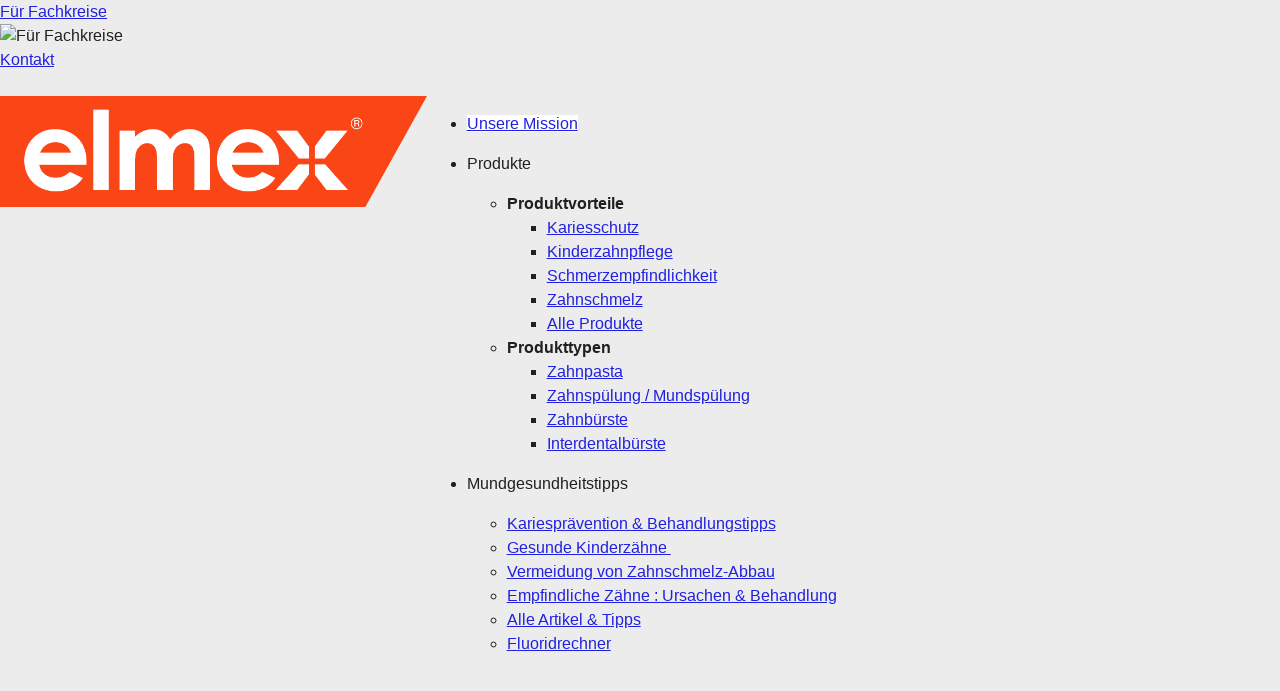

--- FILE ---
content_type: text/html;charset=utf-8
request_url: https://www.elmex.at/products-range/caries-protection/elmex-ultra-soft-toothbrush
body_size: 15709
content:

<!DOCTYPE HTML>
<html lang="de" dir="ltr">
    <head>
    <meta charset="UTF-8"/>
    
    

    
    
    
    
    

    <title>elmex® Ultra Soft Zahnbürste</title>
    <meta name="title" data-type="string" class="elastic" content="&lt;span>elmex® Kariesschutz&lt;/span> Ultra Soft Zahnbürste"/>
    <meta name="description" content="elmex® Zahnhölzer Entfernen schonend Zahnbelag und schützen die Zahnzwischenräume besonders dort, wo Karies häufig entsteht."/>
    <meta name="shortDescription" data-type="string" class="elastic" content="elmex® Zahnhölzer Entfernen schonend Zahnbelag und schützen die Zahnzwischenräume besonders dort, wo Karies häufig entsteht."/>
    <meta property="og:title" content="elmex® Ultra Soft Zahnbürste"/>
    <meta property="og:description" content="elmex® Zahnhölzer Entfernen schonend Zahnbelag und schützen die Zahnzwischenräume besonders dort, wo Karies häufig entsteht."/>
    <meta property="og:image" content="https://www.elmex.at/content/dam/cp-sites-aem/oral-care/elmex/cew/toothbrush/elmex-ultra-soft-toothbrush-at.jpg"/>
    <meta name="twitter:title" content="elmex® Ultra Soft Zahnbürste"/>
    <meta name="twitter:description" content="elmex® Zahnhölzer Entfernen schonend Zahnbelag und schützen die Zahnzwischenräume besonders dort, wo Karies häufig entsteht."/>

    
    
    
    
    <meta name="keywords" content="elmex® Kariesschutz,Zahnbürste"/>
    <meta name="template" content="pim-pdp"/>
    <meta name="viewport" content="width=device-width, initial-scale=1"/>
    
    <meta name="localeLanguage" content="de"/>

    <script defer="defer" type="text/javascript" src="/.rum/@adobe/helix-rum-js@%5E2/dist/rum-standalone.js"></script>
<link rel="icon" href="/content/dam/cp-sites/oral-care/elmex-redesign/global/favicon.ico" type="image/vnd.microsoft.icon"/>
    
    
<link rel="canonical" href="https://www.elmex.at/products-range/caries-protection/elmex-ultra-soft-toothbrush"/>


    

    
        
    
    
    
    


    
    <script>
        window.dataLayer = [
       {
           "environmentInformation" : {
               "datalayerVersion" : "2.0",
               "environment" : "production"
           }
       },
       {
           "siteInformation" : {
               "audience" : "b2c",
               "brand" : "Elmex",
               "careCategory" : "Oral Care",
               "careSubCategory" : "",
               "countryCode" : "AT",
               "purpose" : "brand",
               "region" : "Europe",
               "siteId" : "A7001899-EACB-4537-836C-2079142ADE8D",
               "domain" : "https://www.elmex.at",
               "platform": "aem",
               "siteName" : "Elmex de-at",
               "productionDate" : "2022-08-20",
               "contentPath": "/content/cp-sites-aem/oral-care/elmex/de_at/home/products-range/caries-protection/elmex-ultra-soft-toothbrush",
               "urlPath": window.location.pathname,
               "language" : "DE"
           }
       },
       {
           "pageInformation" : {}
       },
       {
            "product" : {}
       },
       {
            "metadataProperties" : {}
       }
       ]
        window.dataLayer = window.dataLayer.filter(function(item) {
            var key = Object.keys(item)[0];
            var value = item[key];
            return key && Object.keys(value || {}).length > 0;
        });
    </script>
    
    



    
    <link rel="stylesheet" href="/etc.clientlibs/astra/clientlibs/clientlib-base.lc-70c64f5b6063d1eafe8d0a15e7702144-lc.min.css" type="text/css">
<script src="/etc.clientlibs/core/wcm/components/commons/site/clientlibs/container.lc-0a6aff292f5cc42142779cde92054524-lc.min.js"></script>
<script src="/etc.clientlibs/clientlibs/granite/jquery/granite/csrf.lc-652a558c3774088b61b0530c184710d1-lc.min.js"></script>
<script src="/etc.clientlibs/clientlibs/granite/jquery.lc-7842899024219bcbdb5e72c946870b79-lc.min.js"></script>
<script src="/etc.clientlibs/clientlibs/granite/utils.lc-e7bf340a353e643d198b25d0c8ccce47-lc.min.js"></script>
<script src="/etc.clientlibs/clientlibs/granite/jquery/granite.lc-543d214c88dfa6f4a3233b630c82d875-lc.min.js"></script>
<script src="/etc.clientlibs/astra/clientlibs/clientlib-base.lc-2c096bd785f1505fb02dcbd7196128dc-lc.min.js"></script>


    
    <script src="/etc.clientlibs/astra/clientlibs/clientlib-data-privacy.lc-57279635b3d14408e5cce2b83ce23865-lc.min.js"></script>






<script src="https://cdn.jsdelivr.net/npm/handlebars@latest/dist/handlebars.js"></script>




<!-- Google Tag Manager -->
<script>(function (w, d, s, l, i) {
    w[l] = w[l] || [];
    w[l].push({
        'gtm.start': new Date().getTime(), event: 'gtm.js'
    });
    var f = d.getElementsByTagName(s)[0], j = d.createElement(s), dl = l != 'dataLayer' ? '&l=' + l : '';
    j.async = true;
    j.src ='//www.googletagmanager.com/gtm.js?id=' + i + dl;
    f.parentNode.insertBefore(j, f);
})(window, document, 'script', 'dataLayer', 'GTM-TN7Q62C');
</script>
<!-- End Google Tag Manager -->




<script>
    function hasConsentedBVToAdverstingCookies() {
		const cookies = document.cookie.split(';');
		for (const cookie of cookies) {
			const [name, value] = cookie.trim().split('=');
				if (name === 'notice_gdpr_prefs' && value == '0,1,2:' || value == '0,1:') {

					return true;
				}
			}
			return false;
		}

    function bvLoadScript(){
        if(hasConsentedBVToAdverstingCookies){
            const script = document.createElement("script");
            script.src = "https://apps.bazaarvoice.com/deployments/colgate\u002Dde/main_site/production/de_AT/bv.js"
            document.head.appendChild(script);
        }
    }

    // Start the consent check interval (check every 10 milli seconds).
    let consentBVCheckInterval = setInterval(function () {
        if (hasConsentedBVToAdverstingCookies()){
            bvLoadScript();
            clearInterval(consentBVCheckInterval);
        }
    }, 10);
</script>



	

    
    
    

    

    
    <script src="/etc.clientlibs/astra/clientlibs/clientlib-dependencies.lc-d41d8cd98f00b204e9800998ecf8427e-lc.min.js"></script>


    
    <link rel="stylesheet" href="/etc.clientlibs/astra/clientlibs/clientlib-dependencies.lc-d41d8cd98f00b204e9800998ecf8427e-lc.min.css" type="text/css">
<link rel="stylesheet" href="/etc.clientlibs/astra/clientlibs/clientlib-site.lc-cf3a6a73806f328c4226ee71c61ccc30-lc.min.css" type="text/css">


    
    
    

    
    <link as="style" href="https://static-p128518-e1252345.adobeaemcloud.com/e5e5505d394ea895e134f464fb702bee44ab7d359b1d49edcbd156ab0515e579/theme.css" rel="preload stylesheet" type="text/css">
    <script src="https://static-p128518-e1252345.adobeaemcloud.com/e5e5505d394ea895e134f464fb702bee44ab7d359b1d49edcbd156ab0515e579/theme.js" async type="text/javascript"></script>
    

                              <script>!function(e){var n="https://s.go-mpulse.net/boomerang/";if("False"=="True")e.BOOMR_config=e.BOOMR_config||{},e.BOOMR_config.PageParams=e.BOOMR_config.PageParams||{},e.BOOMR_config.PageParams.pci=!0,n="https://s2.go-mpulse.net/boomerang/";if(window.BOOMR_API_key="4BGQU-KAGMG-4ZWQV-YV5DQ-K8REZ",function(){function e(){if(!o){var e=document.createElement("script");e.id="boomr-scr-as",e.src=window.BOOMR.url,e.async=!0,i.parentNode.appendChild(e),o=!0}}function t(e){o=!0;var n,t,a,r,d=document,O=window;if(window.BOOMR.snippetMethod=e?"if":"i",t=function(e,n){var t=d.createElement("script");t.id=n||"boomr-if-as",t.src=window.BOOMR.url,BOOMR_lstart=(new Date).getTime(),e=e||d.body,e.appendChild(t)},!window.addEventListener&&window.attachEvent&&navigator.userAgent.match(/MSIE [67]\./))return window.BOOMR.snippetMethod="s",void t(i.parentNode,"boomr-async");a=document.createElement("IFRAME"),a.src="about:blank",a.title="",a.role="presentation",a.loading="eager",r=(a.frameElement||a).style,r.width=0,r.height=0,r.border=0,r.display="none",i.parentNode.appendChild(a);try{O=a.contentWindow,d=O.document.open()}catch(_){n=document.domain,a.src="javascript:var d=document.open();d.domain='"+n+"';void(0);",O=a.contentWindow,d=O.document.open()}if(n)d._boomrl=function(){this.domain=n,t()},d.write("<bo"+"dy onload='document._boomrl();'>");else if(O._boomrl=function(){t()},O.addEventListener)O.addEventListener("load",O._boomrl,!1);else if(O.attachEvent)O.attachEvent("onload",O._boomrl);d.close()}function a(e){window.BOOMR_onload=e&&e.timeStamp||(new Date).getTime()}if(!window.BOOMR||!window.BOOMR.version&&!window.BOOMR.snippetExecuted){window.BOOMR=window.BOOMR||{},window.BOOMR.snippetStart=(new Date).getTime(),window.BOOMR.snippetExecuted=!0,window.BOOMR.snippetVersion=12,window.BOOMR.url=n+"4BGQU-KAGMG-4ZWQV-YV5DQ-K8REZ";var i=document.currentScript||document.getElementsByTagName("script")[0],o=!1,r=document.createElement("link");if(r.relList&&"function"==typeof r.relList.supports&&r.relList.supports("preload")&&"as"in r)window.BOOMR.snippetMethod="p",r.href=window.BOOMR.url,r.rel="preload",r.as="script",r.addEventListener("load",e),r.addEventListener("error",function(){t(!0)}),setTimeout(function(){if(!o)t(!0)},3e3),BOOMR_lstart=(new Date).getTime(),i.parentNode.appendChild(r);else t(!1);if(window.addEventListener)window.addEventListener("load",a,!1);else if(window.attachEvent)window.attachEvent("onload",a)}}(),"".length>0)if(e&&"performance"in e&&e.performance&&"function"==typeof e.performance.setResourceTimingBufferSize)e.performance.setResourceTimingBufferSize();!function(){if(BOOMR=e.BOOMR||{},BOOMR.plugins=BOOMR.plugins||{},!BOOMR.plugins.AK){var n=""=="true"?1:0,t="",a="aoi34hyxibzco2lm4nmq-f-6793d52d7-clientnsv4-s.akamaihd.net",i="false"=="true"?2:1,o={"ak.v":"39","ak.cp":"1382758","ak.ai":parseInt("1208031",10),"ak.ol":"0","ak.cr":9,"ak.ipv":4,"ak.proto":"h2","ak.rid":"234cc560","ak.r":42221,"ak.a2":n,"ak.m":"","ak.n":"essl","ak.bpcip":"3.145.190.0","ak.cport":34502,"ak.gh":"23.64.113.39","ak.quicv":"","ak.tlsv":"tls1.3","ak.0rtt":"","ak.0rtt.ed":"","ak.csrc":"-","ak.acc":"","ak.t":"1768743769","ak.ak":"hOBiQwZUYzCg5VSAfCLimQ==rbKiV3brktQlmdhrtmQb557iiKcDABAsg7K2oXPPtkTwXD9+Vy3amc+KXypH1gko1ph2wWwjofZsfaS0eiOd8C1stA6l5PBJnDZDO4CHipyTw6jjM9zKQ6q0G17qqwW/Zly1GJUS60CyLaj50NED8wh+P6446m2jsgWcthJ/cpUow0bV7XtnsyCd33h3h84SFmEX65cu/7pPqsxv/nvtLO5km+jqm2wWov8FVr6M/vtjRNUkUqxdc6fxVZUKitBNjs/DxDp1+QgItypncowEGpoJMuhDGuk5M+sn4jUz2dmgfPk3PAZbeWhmmIyfZDyrhJiGNSTyJaQAN3kj8PSScdN3MmFvmB7hOw1Sz+A1ZAnIM7PSIuOtrjGqROtRvisi5yAG8YnPzpAZ0vdmRCbzuTmMBfdJz6P0GsZBwPxjcVg=","ak.pv":"13","ak.dpoabenc":"","ak.tf":i};if(""!==t)o["ak.ruds"]=t;var r={i:!1,av:function(n){var t="http.initiator";if(n&&(!n[t]||"spa_hard"===n[t]))o["ak.feo"]=void 0!==e.aFeoApplied?1:0,BOOMR.addVar(o)},rv:function(){var e=["ak.bpcip","ak.cport","ak.cr","ak.csrc","ak.gh","ak.ipv","ak.m","ak.n","ak.ol","ak.proto","ak.quicv","ak.tlsv","ak.0rtt","ak.0rtt.ed","ak.r","ak.acc","ak.t","ak.tf"];BOOMR.removeVar(e)}};BOOMR.plugins.AK={akVars:o,akDNSPreFetchDomain:a,init:function(){if(!r.i){var e=BOOMR.subscribe;e("before_beacon",r.av,null,null),e("onbeacon",r.rv,null,null),r.i=!0}return this},is_complete:function(){return!0}}}}()}(window);</script></head>
    <body class="page basicpage" id="page-72c51136e9" data-product="/content/dam/cp-sites-aem/pim-cf/oral-care/elmex/de_at/unpublished-products/elmex-ultra-soft-toothbrush" data-cmp-link-accessibility-enabled data-cmp-link-accessibility-text="wird in einer neuen Registerkarte geöffnet" data-cmp-data-layer-name="adobeDataLayer">
        
        
        
            
            
            <noscript>
    <iframe src="//www.googletagmanager.com/ns.html?id=GTM-TN7Q62C" height="0" width="0" style="display:none;visibility:hidden"></iframe>
</noscript>

<!--TrustArc Banner DIV -->
<style>
#consent_blackbar {
position:fixed;
bottom:0px;
margin:auto;
padding-left:10%;
padding-right:10%;
z-index:9999999;}
</style>
<div id="consent_blackbar"></div>
<!--End TrustArc Banner DIV -->
<!--adobe typekit -->
<script>
    let cssLoaded = false;

    function hasConsentedToFunctionalCookiesAd() {
        const cookies = document.cookie.split(';');

        for (const cookie of cookies) {
            const [name, value] = cookie.trim().split('=');
            if (name === 'notice_gdpr_prefs' && (value === '0,1,2:' || value === '0,1:')) {
                return true;
            }
        }
        return false;
    }

    function loadAdobeIfConsent() {
        if (hasConsentedToFunctionalCookiesAd() && !cssLoaded) {
            var linkElement = document.createElement("link");
            linkElement.rel = "stylesheet";
            linkElement.href = "https://use.typekit.net/sno2qru.css";
            document.head.appendChild(linkElement);
            cssLoaded = true;
        }
    }

    // Start the consent check interval (check every 5 seconds).
    let adobeConsentCheckInterval = setInterval(function () {
        if (hasConsentedToFunctionalCookiesAd()) {
            clearInterval(adobeConsentCheckInterval); //Stop checking once consent
            loadAdobeIfConsent();
        }
        if (hasConsentedToFunctionalCookiesAd()) {
            clearInterval(adobeConsentCheckInterval );
        }
    }, 5000);
</script>
<!--adobe typekit end -->


            




            
            



  
     
     

    
    <div id="container-135197df24" class="cmp-container">
        


<div class="aem-Grid aem-Grid--12 aem-Grid--default--12 ">
    
    <div class="container responsivegrid box-main-nav-menu box-main-nav-menu--utility-bar aem-GridColumn aem-GridColumn--default--12">

    
    <div id="container-8cd4b8fbcc" class="cmp-container">
        


<div class="aem-Grid aem-Grid--12 aem-Grid--default--12 aem-Grid--phone--12 ">
    
    <div class="container responsivegrid box-utility-bar aem-GridColumn aem-GridColumn--default--12">

    
    <div id="container-c5c638f363" class="cmp-container">
        


<div class="aem-Grid aem-Grid--12 aem-Grid--default--12 ">
    
    <div class="container responsivegrid box-utility-links aem-GridColumn--default--none aem-GridColumn aem-GridColumn--default--12 aem-GridColumn--offset--default--0">

    
    
    
    <div id="container-dfda3d2c75" class="cmp-container">
        
        <div class="teaser"><div id="teaser-5111854549" class="cmp-teaser">
    
        <div class="cmp-teaser__content">
            
    

            
    

            
    

            
    <div class="cmp-teaser__action-container">
    	
        	<a class="cmp-teaser__action-link cmp-teaser__action-link--primary" href="https://www.cpgabaprofessional.at" target="_blank">Für Fachkreise</a>
    	
        
        
    </div>

        </div>
        
    <div class="cmp-teaser__image">

    
    <script async src="/etc.clientlibs/astra/components/image/clientlibs/site.lc-ca8a030f803087271a2f3890272a09d5-lc.min.js"></script>



<div data-cmp-is="image" data-cmp-src="/content/experience-fragments/cp-sites-aem/oral-care/elmex/de_at/header/temp-test-header2/_jcr_content/root/container_copy/container/container/teaser.coreimg{.width}.svg/1749591505017/elmex-utlity-bar-user.svg" data-cmp-filereference="/content/dam/cp-sites/oral-care/elmex-redesign/global/utility-bar-icons/elmex-utlity-bar-user.svg" id="teaser-5111854549-image" data-cmp-hook-image="imageV3" class="cmp-image" itemscope itemtype="http://schema.org/ImageObject">
    
        <img src="/content/experience-fragments/cp-sites-aem/oral-care/elmex/de_at/header/temp-test-header2/_jcr_content/root/container_copy/container/container/teaser.coreimg.svg/1749591505017/elmex-utlity-bar-user.svg" loading="lazy" class="cmp-image__image" itemprop="contentUrl" alt="Für Fachkreise" data-target="_self"/>
    
    
    
</div>

    

</div>

    
</div>

    

</div>
<div class="teaser"><div id="teaser-e04cdaca32" class="cmp-teaser">
    
        <div class="cmp-teaser__content">
            
    

            
    

            
    

            
    <div class="cmp-teaser__action-container">
    	
        	<a class="cmp-teaser__action-link cmp-teaser__action-link--primary" href="https://www.colgatepalmolive.at/contact-us" target="_blank">Kontakt</a>
    	
        
        
    </div>

        </div>
        
    <div class="cmp-teaser__image">

    
    


<div data-cmp-is="image" data-cmp-src="/content/experience-fragments/cp-sites-aem/oral-care/elmex/de_at/header/temp-test-header2/_jcr_content/root/container_copy/container/container/teaser_copy_copy_731059276.coreimg{.width}.svg/1749591056953/elmex-utlity-bar-comment.svg" data-cmp-filereference="/content/dam/cp-sites-aem/oral-care/elmex/de_de/demo-assets/header/utility/elmex-utlity-bar-comment.svg" id="teaser-e04cdaca32-image" data-cmp-hook-image="imageV3" class="cmp-image" itemscope itemtype="http://schema.org/ImageObject">
    
        <img src="/content/experience-fragments/cp-sites-aem/oral-care/elmex/de_at/header/temp-test-header2/_jcr_content/root/container_copy/container/container/teaser_copy_copy_731059276.coreimg.svg/1749591056953/elmex-utlity-bar-comment.svg" loading="lazy" class="cmp-image__image" itemprop="contentUrl" alt data-target="_self"/>
    
    
    
</div>

    

</div>

    
</div>

    

</div>

        
    </div>

</div>

    
</div>

    </div>

    
</div>
<div class="image aem-GridColumn--default--none aem-GridColumn--phone--none aem-GridColumn--phone--8 aem-GridColumn aem-GridColumn--offset--phone--0 aem-GridColumn--offset--default--0 aem-GridColumn--default--4">

    
    


<div data-cmp-is="image" data-cmp-widths="320,480,600,800,1024,1200,1600" data-cmp-src="/adobe/dynamicmedia/deliver/dm-aid--d7e07ba1-7ccc-4eed-b60f-f629e0cbe463/logo-elmex.png?width={width}&amp;preferwebp=true&amp;quality=85" data-cmp-filereference="/content/dam/cp-sites/oral-care/elmex-redesign/global/logo-elmex.png" id="image-133fc2a8c4" data-cmp-hook-image="imageV3" class="cmp-image" itemscope itemtype="http://schema.org/ImageObject">
    <a class="cmp-image__link" href="/">
        <img src="/adobe/dynamicmedia/deliver/dm-aid--d7e07ba1-7ccc-4eed-b60f-f629e0cbe463/logo-elmex.png?preferwebp=true&quality=85" srcset="/adobe/dynamicmedia/deliver/dm-aid--d7e07ba1-7ccc-4eed-b60f-f629e0cbe463/logo-elmex.png?width=320&amp;preferwebp=true&amp;quality=85 320w,/adobe/dynamicmedia/deliver/dm-aid--d7e07ba1-7ccc-4eed-b60f-f629e0cbe463/logo-elmex.png?width=480&amp;preferwebp=true&amp;quality=85 480w,/adobe/dynamicmedia/deliver/dm-aid--d7e07ba1-7ccc-4eed-b60f-f629e0cbe463/logo-elmex.png?width=600&amp;preferwebp=true&amp;quality=85 600w,/adobe/dynamicmedia/deliver/dm-aid--d7e07ba1-7ccc-4eed-b60f-f629e0cbe463/logo-elmex.png?width=800&amp;preferwebp=true&amp;quality=85 800w,/adobe/dynamicmedia/deliver/dm-aid--d7e07ba1-7ccc-4eed-b60f-f629e0cbe463/logo-elmex.png?width=1024&amp;preferwebp=true&amp;quality=85 1024w,/adobe/dynamicmedia/deliver/dm-aid--d7e07ba1-7ccc-4eed-b60f-f629e0cbe463/logo-elmex.png?width=1200&amp;preferwebp=true&amp;quality=85 1200w,/adobe/dynamicmedia/deliver/dm-aid--d7e07ba1-7ccc-4eed-b60f-f629e0cbe463/logo-elmex.png?width=1600&amp;preferwebp=true&amp;quality=85 1600w" loading="lazy" class="cmp-image__image" itemprop="contentUrl" width="1581" height="412" alt="Elmex Logo" data-target="_self" data-url="/content/cp-sites-aem/oral-care/elmex/de_at/home"/>
    </a>
    
    
</div>

    

</div>
<div class="text richText-mega-menu main-nav-menu aem-GridColumn--default--none aem-GridColumn aem-GridColumn--default--8 aem-GridColumn--offset--default--0">
<div id="text-e2909b6692" class="cmp-text">
    <ul><li><a href="/our-mission" style="	background-color: rgb(255,255,255);
">Unsere Mission</a></li><li><p>Produkte</p>
<ul><li><b>Produktvorteile</b><ul><li><a href="/products-range?type=elmex%C2%AE%20Kariesschutz">Kariesschutz</a></li><li><a href="/products-range?type=elmex%C2%AE%20f%C3%BCr%20Kinder">Kinderzahnpflege</a></li><li><a href="/products-range?type=elmex%C2%AE%20Sensitive">Schmerzempfindlichkeit</a></li><li><a href="/products-range?type=elmex%C2%AE%20Opti-schmelz">Zahnschmelz</a></li><li><a href="/products-range">Alle Produkte</a></li></ul>
</li><li><b>Produkttypen    </b><ul><li><a href="/products-range?type=Zahnpasta">Zahnpasta </a></li><li><a href="/products-range?type=Zahnsp%C3%BClung">Zahnspülung / Mundspülung</a></li><li><a href="/products-range?Zahnbürste">Zahnbürste </a></li><li><a href="/products-range?type=Interdental">Interdentalbürste </a></li></ul>
</li></ul>
</li><li><p>Mundgesundheitstipps</p>
<ul><li><a href="/articles/caries-protection">Kariesprävention &amp; Behandlungstipps</a></li><li><a href="/articles/kids-teeth">Gesunde Kinderzähne </a></li><li><a href="/articles/enamel-protection">Vermeidung von Zahnschmelz-Abbau </a></li><li><a href="/articles/about-sensitive-teeth">Empfindliche Zähne : Ursachen &amp; Behandlung </a></li><li><a href="/articles">Alle Artikel &amp; Tipps</a></li><li><a href="/fluoridrechner">Fluoridrechner</a></li></ul>
</li></ul>

</div>

    

</div>

    
</div>

    </div>

    
</div>

    
</div>

    </div>

    

  

    
<div class="root container responsivegrid">

    
    <div id="container-715bfc26a6" class="cmp-container">
        


<div class="aem-Grid aem-Grid--12 aem-Grid--default--12 ">
    
    <div class="container responsivegrid aem-GridColumn aem-GridColumn--default--12">

    
    <div id="container-67f6964cfe" class="cmp-container">
        


<div class="aem-Grid aem-Grid--12 aem-Grid--tablet--12 aem-Grid--default--12 aem-Grid--phone--12 ">
    
    <div class="container responsivegrid aem-GridColumn aem-GridColumn--default--12">

    
    <div id="container-69201f6b1c" class="cmp-container">
        


<div class="aem-Grid aem-Grid--12 aem-Grid--default--12 ">
    
    <div class="container responsivegrid box-with-horizontal-margin box-pdp-header pdp-loader aem-GridColumn aem-GridColumn--default--12">

    
    <div id="container-fc031f4396" class="cmp-container">
        


<div class="aem-Grid aem-Grid--12 aem-Grid--tablet--12 aem-Grid--default--12 aem-Grid--phone--12 ">
    
    <div class="separator divider-height-3 aem-GridColumn aem-GridColumn--default--12">
<div id="separator-78250dc6ce" class="cmp-separator">
    <hr class="cmp-separator__horizontal-rule" aria-hidden="true" role="none"/>
</div></div>
<div class="container responsivegrid aem-GridColumn--tablet--12 aem-GridColumn--offset--tablet--0 aem-GridColumn--default--none aem-GridColumn--phone--none aem-GridColumn--phone--12 aem-GridColumn--tablet--none aem-GridColumn aem-GridColumn--default--6 aem-GridColumn--offset--phone--0 aem-GridColumn--offset--default--0">

    
    <div id="container-84c911b80d" class="cmp-container">
        


<div class="aem-Grid aem-Grid--6 aem-Grid--tablet--12 aem-Grid--default--6 aem-Grid--phone--12 ">
    
    <div class="image pdp-image aem-GridColumn--tablet--12 aem-GridColumn--offset--tablet--0 aem-GridColumn--default--none aem-GridColumn--phone--none aem-GridColumn--phone--12 aem-GridColumn--tablet--none aem-GridColumn aem-GridColumn--default--6 aem-GridColumn--offset--phone--0 aem-GridColumn--offset--default--0">

    
    


<div data-cmp-is="image" data-cmp-widths="320,480,600,800,1024,1200,1600" data-cmp-src="/adobe/dynamicmedia/deliver/dm-aid--cf13fa1d-38ee-4ae2-b321-38cc24646a55/care-products-de.png?width={width}&amp;preferwebp=true&amp;quality=85" data-cmp-filereference="/content/dam/cp-sites-aem/oral-care/elmex/de_de/products/care-products-de.png" id="image-9075fd0917" data-cmp-hook-image="imageV3" class="cmp-image" itemscope itemtype="http://schema.org/ImageObject">
    
        <img src="/adobe/dynamicmedia/deliver/dm-aid--cf13fa1d-38ee-4ae2-b321-38cc24646a55/care-products-de.png?preferwebp=true&quality=85" srcset="/adobe/dynamicmedia/deliver/dm-aid--cf13fa1d-38ee-4ae2-b321-38cc24646a55/care-products-de.png?width=320&amp;preferwebp=true&amp;quality=85 320w,/adobe/dynamicmedia/deliver/dm-aid--cf13fa1d-38ee-4ae2-b321-38cc24646a55/care-products-de.png?width=480&amp;preferwebp=true&amp;quality=85 480w,/adobe/dynamicmedia/deliver/dm-aid--cf13fa1d-38ee-4ae2-b321-38cc24646a55/care-products-de.png?width=600&amp;preferwebp=true&amp;quality=85 600w,/adobe/dynamicmedia/deliver/dm-aid--cf13fa1d-38ee-4ae2-b321-38cc24646a55/care-products-de.png?width=800&amp;preferwebp=true&amp;quality=85 800w,/adobe/dynamicmedia/deliver/dm-aid--cf13fa1d-38ee-4ae2-b321-38cc24646a55/care-products-de.png?width=1024&amp;preferwebp=true&amp;quality=85 1024w,/adobe/dynamicmedia/deliver/dm-aid--cf13fa1d-38ee-4ae2-b321-38cc24646a55/care-products-de.png?width=1200&amp;preferwebp=true&amp;quality=85 1200w,/adobe/dynamicmedia/deliver/dm-aid--cf13fa1d-38ee-4ae2-b321-38cc24646a55/care-products-de.png?width=1600&amp;preferwebp=true&amp;quality=85 1600w" loading="lazy" class="cmp-image__image" itemprop="contentUrl" width="1276" height="822" alt data-target="_self"/>
    
    
    
</div>

    

</div>

    
</div>

    </div>

    
</div>
<div class="container responsivegrid box-pdp-content aem-GridColumn--tablet--12 aem-GridColumn--offset--tablet--0 aem-GridColumn--default--none aem-GridColumn--phone--none aem-GridColumn--phone--12 aem-GridColumn--tablet--none aem-GridColumn aem-GridColumn--default--6 aem-GridColumn--offset--phone--0 aem-GridColumn--offset--default--0">

    
    <div id="container-37626f796f" class="cmp-container">
        


<div class="aem-Grid aem-Grid--6 aem-Grid--tablet--12 aem-Grid--default--6 aem-Grid--phone--12 ">
    
    <div class="text aem-GridColumn--tablet--12 aem-GridColumn--offset--tablet--0 aem-GridColumn--default--none aem-GridColumn--phone--none aem-GridColumn--phone--12 aem-GridColumn--tablet--none aem-GridColumn aem-GridColumn--default--6 aem-GridColumn--offset--phone--0 aem-GridColumn--offset--default--0">
<div id="text-a46d96fd46" class="cmp-text">
    <h1><b>{<!-- -->{name}}</b></h1>

</div>

    

</div>
<div class="text aem-GridColumn--tablet--12 aem-GridColumn--phone--12 aem-GridColumn aem-GridColumn--default--6">
<div id="text-4ec4666b25" class="cmp-text">
    <p>{<!-- -->{description}}</p>

</div>

    

</div>
<div class="where-to-buy button--two-colors popup-onclick aem-GridColumn--tablet--12 aem-GridColumn--phone--12 aem-GridColumn aem-GridColumn--default--6">
    
    <script async src="/etc.clientlibs/astra/components/where-to-buy/clientlibs/site.lc-626a3f4464fa670e5d329e1f263621c3-lc.min.js"></script>







	<a id="buy-now-btn" href="#ChannelSight-Consent-Message" class="button wtb-btn cswidget cs-unloaded cswidget-root" tabindex="0" data-asset-id="1001" data-product-sku="61009697">Jetzt kaufen</a>



</div>
<div class="separator divider-height-2 aem-GridColumn--tablet--12 aem-GridColumn--phone--12 aem-GridColumn aem-GridColumn--default--6">
<div id="separator-6086dc5c0b" class="cmp-separator">
    <hr class="cmp-separator__horizontal-rule" aria-hidden="true" role="none"/>
</div></div>
<div class="ratings-reviews aem-GridColumn--tablet--12 aem-GridColumn--phone--12 aem-GridColumn aem-GridColumn--default--6">
    
    <script async src="/etc.clientlibs/astra/components/ratings-reviews/clientlibs/site.lc-6bbeb734a46faecc8af2778bcc4c0eed-lc.min.js"></script>





    
        
    



    
       <div class="ratings-reviews-content" data-bv-show="rating_summary" data-bv-product-id="61009697"></div>
    


<div class="error-consent-message" style="display:none">
    <p>Dieser Inhalt ist nicht zugänglich, da Cookies deaktiviert sind. Um auf diesen Inhalt zugreifen zu können, müssen Cookies aktiviert sein. Bitte klicken Sie auf die Schaltfläche unten, aktivieren Sie Cookies und aktualisieren Sie dann die Seite. Sie können Ihre Cookie-Einstellungen jederzeit mit dem Cookie-Einstellungswerkzeug verwalten.</p>
<p><a href="#" onclick="truste.eu &amp;&amp; truste.eu.clickListener(2)"><span class="button--two-colors">Cookies aktivieren</span></a></p>
<p> </p>
</div>
</div>
<div class="separator divider-height-1 aem-GridColumn--tablet--12 aem-GridColumn--phone--12 aem-GridColumn aem-GridColumn--default--6">
<div id="separator-e77744d176" class="cmp-separator">
    <hr class="cmp-separator__horizontal-rule" aria-hidden="true" role="none"/>
</div></div>
<div class="accordion panelcontainer aem-GridColumn--tablet--12 aem-GridColumn--phone--12 aem-GridColumn aem-GridColumn--default--6">
<div class="cmp-accordion" data-cmp-is="accordion" data-placeholder-text="false">
    <div class="cmp-accordion__item" data-cmp-hook-accordion="item" data-cmp-data-layer="{&#34;accordion-223f8d99eb-item-fcc57cf85e&#34;:{&#34;@type&#34;:&#34;core/wcm/components/accordion/v1/accordion/item&#34;,&#34;dc:title&#34;:&#34;Produktvorteile&#34;}}" id="accordion-223f8d99eb-item-fcc57cf85e">
        <h3 class="cmp-accordion__header">
            <button id="accordion-223f8d99eb-item-fcc57cf85e-button" class="cmp-accordion__button" type="button" aria-controls="accordion-223f8d99eb-item-fcc57cf85e-panel" data-cmp-hook-accordion="button">
                <span class="cmp-accordion__title">Produktvorteile</span>
                <span class="cmp-accordion__icon"></span>
            </button>
        </h3>
        <div data-cmp-hook-accordion="panel" id="accordion-223f8d99eb-item-fcc57cf85e-panel" class="cmp-accordion__panel cmp-accordion__panel--hidden" role="region" aria-labelledby="accordion-223f8d99eb-item-fcc57cf85e-button"><div class="container responsivegrid">

    
    
    
    <div id="container-fcc57cf85e" class="cmp-container">
        
        <div class="text">
<div id="text-5e4ceae6ee" class="cmp-text">
    <p>{<!-- -->{additionalBenefits}}</p>

</div>

    

</div>

        
    </div>

</div>
</div>
    </div>

    
</div></div>

    
</div>

    </div>

    
</div>
<div class="separator divider-height-2 aem-GridColumn aem-GridColumn--default--12">
<div id="separator-42d6ee7fcf" class="cmp-separator">
    <hr class="cmp-separator__horizontal-rule" aria-hidden="true" role="none"/>
</div></div>
<div class="text aem-GridColumn aem-GridColumn--default--12">
<div id="text-c79b4a857e" class="cmp-text">
    <p>{<!-- -->{additionalInformation}}</p>

</div>

    

</div>
<div class="separator divider-height-2 aem-GridColumn aem-GridColumn--default--12">
<div id="separator-6538f67147" class="cmp-separator">
    <hr class="cmp-separator__horizontal-rule" aria-hidden="true" role="none"/>
</div></div>
<div class="container responsivegrid aem-GridColumn aem-GridColumn--default--12">

    
    
    
    <div id="container-93054848ff" class="cmp-container">
        
        <div class="separator divider-height-2">
<div id="separator-a6b555b3ca" class="cmp-separator">
    <hr class="cmp-separator__horizontal-rule" aria-hidden="true" role="none"/>
</div></div>
<div class="container responsivegrid">

    
    
    
    <div id="container-a3bfe1d0cc" class="cmp-container">
        
        <div class="carousel panelcontainer carousel-pdp-benefits"><div id="carousel-7041dac4d1" class="cmp-carousel" role="group" aria-live="polite" aria-roledescription="carousel" data-cmp-is="carousel" data-cmp-delay="5000" data-placeholder-text="false">
     
    
    <div class="cmp-carousel__content" aria-atomic="false" aria-live="polite">
        <div id="carousel-7041dac4d1-item-4103b04a4e-tabpanel" class="cmp-carousel__item cmp-carousel__item--active" role="tabpanel" aria-labelledby="carousel-7041dac4d1-item-4103b04a4e-tab" aria-roledescription="slide" aria-label="Folie 1 von 5" data-cmp-data-layer="{&#34;carousel-7041dac4d1-item-4103b04a4e&#34;:{&#34;@type&#34;:&#34;astra/components/carousel/item&#34;}}" data-cmp-hook-carousel="item"><div class="container responsivegrid">

    
    
    
    <div id="container-4103b04a4e" class="cmp-container">
        
        <div class="image">

    
    


<div data-cmp-is="image" data-cmp-widths="320,480,600,800,1024,1200,1600" data-cmp-src="/adobe/dynamicmedia/deliver/dm-aid--f9f77e36-6b04-426c-8a65-77c2653dab06/non-caax-elmex-ultra-soft.jpg?width={width}&amp;preferwebp=true&amp;quality=85" data-cmp-filereference="/content/dam/cp-sites/oral-care/elmex-redesign/de_de/products/caries-protection/elmex-ultra-soft-toothbrush/non-caax-elmex-ultra-soft.jpg" id="image-2eda303191" data-cmp-hook-image="imageV3" class="cmp-image" itemscope itemtype="http://schema.org/ImageObject">
    
        <img src="/adobe/dynamicmedia/deliver/dm-aid--f9f77e36-6b04-426c-8a65-77c2653dab06/non-caax-elmex-ultra-soft.jpg?preferwebp=true&quality=85" srcset="/adobe/dynamicmedia/deliver/dm-aid--f9f77e36-6b04-426c-8a65-77c2653dab06/non-caax-elmex-ultra-soft.jpg?width=320&amp;preferwebp=true&amp;quality=85 320w,/adobe/dynamicmedia/deliver/dm-aid--f9f77e36-6b04-426c-8a65-77c2653dab06/non-caax-elmex-ultra-soft.jpg?width=480&amp;preferwebp=true&amp;quality=85 480w,/adobe/dynamicmedia/deliver/dm-aid--f9f77e36-6b04-426c-8a65-77c2653dab06/non-caax-elmex-ultra-soft.jpg?width=600&amp;preferwebp=true&amp;quality=85 600w,/adobe/dynamicmedia/deliver/dm-aid--f9f77e36-6b04-426c-8a65-77c2653dab06/non-caax-elmex-ultra-soft.jpg?width=800&amp;preferwebp=true&amp;quality=85 800w,/adobe/dynamicmedia/deliver/dm-aid--f9f77e36-6b04-426c-8a65-77c2653dab06/non-caax-elmex-ultra-soft.jpg?width=1024&amp;preferwebp=true&amp;quality=85 1024w,/adobe/dynamicmedia/deliver/dm-aid--f9f77e36-6b04-426c-8a65-77c2653dab06/non-caax-elmex-ultra-soft.jpg?width=1200&amp;preferwebp=true&amp;quality=85 1200w,/adobe/dynamicmedia/deliver/dm-aid--f9f77e36-6b04-426c-8a65-77c2653dab06/non-caax-elmex-ultra-soft.jpg?width=1600&amp;preferwebp=true&amp;quality=85 1600w" loading="lazy" class="cmp-image__image" itemprop="contentUrl" width="500" height="500" alt data-target="_self" title="Sanfte Reinigung durch weiche Borsten"/>
    
    
    <meta itemprop="caption" content="Sanfte Reinigung durch weiche Borsten"/>
</div>

    

</div>
<div class="text">


    

</div>

        
    </div>

</div>
</div>
<div id="carousel-7041dac4d1-item-52d01e5abf-tabpanel" class="cmp-carousel__item" role="tabpanel" aria-labelledby="carousel-7041dac4d1-item-52d01e5abf-tab" aria-roledescription="slide" aria-label="Folie 2 von 5" data-cmp-data-layer="{&#34;carousel-7041dac4d1-item-52d01e5abf&#34;:{&#34;@type&#34;:&#34;astra/components/carousel/item&#34;}}" data-cmp-hook-carousel="item"><div class="container responsivegrid">

    
    
    
    <div id="container-52d01e5abf" class="cmp-container">
        
        <div class="image">

    
    


<div data-cmp-is="image" data-cmp-widths="320,480,600,800,1024,1200,1600" data-cmp-src="/adobe/dynamicmedia/deliver/dm-aid--535ae8fb-f527-49f7-ae01-a7abf2e7783a/non-cabx-elmex-ultra-soft.jpg?width={width}&amp;preferwebp=true&amp;quality=85" data-cmp-filereference="/content/dam/cp-sites/oral-care/elmex-redesign/de_de/products/caries-protection/elmex-ultra-soft-toothbrush/non-cabx-elmex-ultra-soft.jpg" id="image-021c32be27" data-cmp-hook-image="imageV3" class="cmp-image" itemscope itemtype="http://schema.org/ImageObject">
    
        <img src="/adobe/dynamicmedia/deliver/dm-aid--535ae8fb-f527-49f7-ae01-a7abf2e7783a/non-cabx-elmex-ultra-soft.jpg?preferwebp=true&quality=85" srcset="/adobe/dynamicmedia/deliver/dm-aid--535ae8fb-f527-49f7-ae01-a7abf2e7783a/non-cabx-elmex-ultra-soft.jpg?width=320&amp;preferwebp=true&amp;quality=85 320w,/adobe/dynamicmedia/deliver/dm-aid--535ae8fb-f527-49f7-ae01-a7abf2e7783a/non-cabx-elmex-ultra-soft.jpg?width=480&amp;preferwebp=true&amp;quality=85 480w,/adobe/dynamicmedia/deliver/dm-aid--535ae8fb-f527-49f7-ae01-a7abf2e7783a/non-cabx-elmex-ultra-soft.jpg?width=600&amp;preferwebp=true&amp;quality=85 600w,/adobe/dynamicmedia/deliver/dm-aid--535ae8fb-f527-49f7-ae01-a7abf2e7783a/non-cabx-elmex-ultra-soft.jpg?width=800&amp;preferwebp=true&amp;quality=85 800w,/adobe/dynamicmedia/deliver/dm-aid--535ae8fb-f527-49f7-ae01-a7abf2e7783a/non-cabx-elmex-ultra-soft.jpg?width=1024&amp;preferwebp=true&amp;quality=85 1024w,/adobe/dynamicmedia/deliver/dm-aid--535ae8fb-f527-49f7-ae01-a7abf2e7783a/non-cabx-elmex-ultra-soft.jpg?width=1200&amp;preferwebp=true&amp;quality=85 1200w,/adobe/dynamicmedia/deliver/dm-aid--535ae8fb-f527-49f7-ae01-a7abf2e7783a/non-cabx-elmex-ultra-soft.jpg?width=1600&amp;preferwebp=true&amp;quality=85 1600w" loading="lazy" class="cmp-image__image" itemprop="contentUrl" width="500" height="500" alt data-target="_self" title="Hergestellt in der Schweiz"/>
    
    
    <meta itemprop="caption" content="Hergestellt in der Schweiz"/>
</div>

    

</div>
<div class="text">


    

</div>

        
    </div>

</div>
</div>
<div id="carousel-7041dac4d1-item-848bd759ae-tabpanel" class="cmp-carousel__item" role="tabpanel" aria-labelledby="carousel-7041dac4d1-item-848bd759ae-tab" aria-roledescription="slide" aria-label="Folie 3 von 5" data-cmp-data-layer="{&#34;carousel-7041dac4d1-item-848bd759ae&#34;:{&#34;@type&#34;:&#34;astra/components/carousel/item&#34;}}" data-cmp-hook-carousel="item"><div class="container responsivegrid">

    
    
    
    <div id="container-848bd759ae" class="cmp-container">
        
        <div class="image">

    
    


<div data-cmp-is="image" data-cmp-widths="320,480,600,800,1024,1200,1600" data-cmp-src="/adobe/dynamicmedia/deliver/dm-aid--74e828da-fb52-4e5b-82a3-8f8fa34f8152/non-cacx-elmex-ultra-soft.jpg?width={width}&amp;preferwebp=true&amp;quality=85" data-cmp-filereference="/content/dam/cp-sites/oral-care/elmex-redesign/de_de/products/caries-protection/elmex-ultra-soft-toothbrush/non-cacx-elmex-ultra-soft.jpg" id="image-59984745ac" data-cmp-hook-image="imageV3" class="cmp-image" itemscope itemtype="http://schema.org/ImageObject">
    
        <img src="/adobe/dynamicmedia/deliver/dm-aid--74e828da-fb52-4e5b-82a3-8f8fa34f8152/non-cacx-elmex-ultra-soft.jpg?preferwebp=true&quality=85" srcset="/adobe/dynamicmedia/deliver/dm-aid--74e828da-fb52-4e5b-82a3-8f8fa34f8152/non-cacx-elmex-ultra-soft.jpg?width=320&amp;preferwebp=true&amp;quality=85 320w,/adobe/dynamicmedia/deliver/dm-aid--74e828da-fb52-4e5b-82a3-8f8fa34f8152/non-cacx-elmex-ultra-soft.jpg?width=480&amp;preferwebp=true&amp;quality=85 480w,/adobe/dynamicmedia/deliver/dm-aid--74e828da-fb52-4e5b-82a3-8f8fa34f8152/non-cacx-elmex-ultra-soft.jpg?width=600&amp;preferwebp=true&amp;quality=85 600w,/adobe/dynamicmedia/deliver/dm-aid--74e828da-fb52-4e5b-82a3-8f8fa34f8152/non-cacx-elmex-ultra-soft.jpg?width=800&amp;preferwebp=true&amp;quality=85 800w,/adobe/dynamicmedia/deliver/dm-aid--74e828da-fb52-4e5b-82a3-8f8fa34f8152/non-cacx-elmex-ultra-soft.jpg?width=1024&amp;preferwebp=true&amp;quality=85 1024w,/adobe/dynamicmedia/deliver/dm-aid--74e828da-fb52-4e5b-82a3-8f8fa34f8152/non-cacx-elmex-ultra-soft.jpg?width=1200&amp;preferwebp=true&amp;quality=85 1200w,/adobe/dynamicmedia/deliver/dm-aid--74e828da-fb52-4e5b-82a3-8f8fa34f8152/non-cacx-elmex-ultra-soft.jpg?width=1600&amp;preferwebp=true&amp;quality=85 1600w" loading="lazy" class="cmp-image__image" itemprop="contentUrl" width="500" height="500" alt data-target="_self" title="Borsten mit 0,1mm Durchmesser für eine Reinigung der Zähne"/>
    
    
    <meta itemprop="caption" content="Borsten mit 0,1mm Durchmesser für eine Reinigung der Zähne"/>
</div>

    

</div>
<div class="text">


    

</div>

        
    </div>

</div>
</div>
<div id="carousel-7041dac4d1-item-9cfa628917-tabpanel" class="cmp-carousel__item" role="tabpanel" aria-labelledby="carousel-7041dac4d1-item-9cfa628917-tab" aria-roledescription="slide" aria-label="Folie 4 von 5" data-cmp-data-layer="{&#34;carousel-7041dac4d1-item-9cfa628917&#34;:{&#34;@type&#34;:&#34;astra/components/carousel/item&#34;}}" data-cmp-hook-carousel="item"><div class="container responsivegrid">

    
    
    
    <div id="container-9cfa628917" class="cmp-container">
        
        <div class="image">

    
    


<div data-cmp-is="image" data-cmp-widths="320,480,600,800,1024,1200,1600" data-cmp-src="/adobe/dynamicmedia/deliver/dm-aid--7a80535a-5147-48e7-8030-875318579a57/non-cadx-elmex-ultra-soft.jpg?width={width}&amp;preferwebp=true&amp;quality=85" data-cmp-filereference="/content/dam/cp-sites/oral-care/elmex-redesign/de_de/products/caries-protection/elmex-ultra-soft-toothbrush/non-cadx-elmex-ultra-soft.jpg" id="image-2f44df7145" data-cmp-hook-image="imageV3" class="cmp-image" itemscope itemtype="http://schema.org/ImageObject">
    
        <img src="/adobe/dynamicmedia/deliver/dm-aid--7a80535a-5147-48e7-8030-875318579a57/non-cadx-elmex-ultra-soft.jpg?preferwebp=true&quality=85" srcset="/adobe/dynamicmedia/deliver/dm-aid--7a80535a-5147-48e7-8030-875318579a57/non-cadx-elmex-ultra-soft.jpg?width=320&amp;preferwebp=true&amp;quality=85 320w,/adobe/dynamicmedia/deliver/dm-aid--7a80535a-5147-48e7-8030-875318579a57/non-cadx-elmex-ultra-soft.jpg?width=480&amp;preferwebp=true&amp;quality=85 480w,/adobe/dynamicmedia/deliver/dm-aid--7a80535a-5147-48e7-8030-875318579a57/non-cadx-elmex-ultra-soft.jpg?width=600&amp;preferwebp=true&amp;quality=85 600w,/adobe/dynamicmedia/deliver/dm-aid--7a80535a-5147-48e7-8030-875318579a57/non-cadx-elmex-ultra-soft.jpg?width=800&amp;preferwebp=true&amp;quality=85 800w,/adobe/dynamicmedia/deliver/dm-aid--7a80535a-5147-48e7-8030-875318579a57/non-cadx-elmex-ultra-soft.jpg?width=1024&amp;preferwebp=true&amp;quality=85 1024w,/adobe/dynamicmedia/deliver/dm-aid--7a80535a-5147-48e7-8030-875318579a57/non-cadx-elmex-ultra-soft.jpg?width=1200&amp;preferwebp=true&amp;quality=85 1200w,/adobe/dynamicmedia/deliver/dm-aid--7a80535a-5147-48e7-8030-875318579a57/non-cadx-elmex-ultra-soft.jpg?width=1600&amp;preferwebp=true&amp;quality=85 1600w" loading="lazy" class="cmp-image__image" itemprop="contentUrl" width="500" height="500" alt data-target="_self" title="Kleiner Bürstenkopf für schwer erreichbare Stellen."/>
    
    
    <meta itemprop="caption" content="Kleiner Bürstenkopf für schwer erreichbare Stellen."/>
</div>

    

</div>
<div class="text">


    

</div>

        
    </div>

</div>
</div>
<div id="carousel-7041dac4d1-item-1ec95128a7-tabpanel" class="cmp-carousel__item" role="tabpanel" aria-labelledby="carousel-7041dac4d1-item-1ec95128a7-tab" aria-roledescription="slide" aria-label="Folie 5 von 5" data-cmp-data-layer="{&#34;carousel-7041dac4d1-item-1ec95128a7&#34;:{&#34;@type&#34;:&#34;astra/components/carousel/item&#34;}}" data-cmp-hook-carousel="item"><div class="container responsivegrid">

    
    
    
    <div id="container-1ec95128a7" class="cmp-container">
        
        <div class="image">

    
    


<div data-cmp-is="image" data-cmp-widths="320,480,600,800,1024,1200,1600" data-cmp-src="/adobe/dynamicmedia/deliver/dm-aid--40eadfe6-f1c0-48c3-ba5b-f2a16c0ebe31/non-caex-elmex-ultra-soft.jpg?width={width}&amp;preferwebp=true&amp;quality=85" data-cmp-filereference="/content/dam/cp-sites/oral-care/elmex-redesign/de_de/products/caries-protection/elmex-ultra-soft-toothbrush/non-caex-elmex-ultra-soft.jpg" id="image-9ed538a391" data-cmp-hook-image="imageV3" class="cmp-image" itemscope itemtype="http://schema.org/ImageObject">
    
        <img src="/adobe/dynamicmedia/deliver/dm-aid--40eadfe6-f1c0-48c3-ba5b-f2a16c0ebe31/non-caex-elmex-ultra-soft.jpg?preferwebp=true&quality=85" srcset="/adobe/dynamicmedia/deliver/dm-aid--40eadfe6-f1c0-48c3-ba5b-f2a16c0ebe31/non-caex-elmex-ultra-soft.jpg?width=320&amp;preferwebp=true&amp;quality=85 320w,/adobe/dynamicmedia/deliver/dm-aid--40eadfe6-f1c0-48c3-ba5b-f2a16c0ebe31/non-caex-elmex-ultra-soft.jpg?width=480&amp;preferwebp=true&amp;quality=85 480w,/adobe/dynamicmedia/deliver/dm-aid--40eadfe6-f1c0-48c3-ba5b-f2a16c0ebe31/non-caex-elmex-ultra-soft.jpg?width=600&amp;preferwebp=true&amp;quality=85 600w,/adobe/dynamicmedia/deliver/dm-aid--40eadfe6-f1c0-48c3-ba5b-f2a16c0ebe31/non-caex-elmex-ultra-soft.jpg?width=800&amp;preferwebp=true&amp;quality=85 800w,/adobe/dynamicmedia/deliver/dm-aid--40eadfe6-f1c0-48c3-ba5b-f2a16c0ebe31/non-caex-elmex-ultra-soft.jpg?width=1024&amp;preferwebp=true&amp;quality=85 1024w,/adobe/dynamicmedia/deliver/dm-aid--40eadfe6-f1c0-48c3-ba5b-f2a16c0ebe31/non-caex-elmex-ultra-soft.jpg?width=1200&amp;preferwebp=true&amp;quality=85 1200w,/adobe/dynamicmedia/deliver/dm-aid--40eadfe6-f1c0-48c3-ba5b-f2a16c0ebe31/non-caex-elmex-ultra-soft.jpg?width=1600&amp;preferwebp=true&amp;quality=85 1600w" loading="lazy" class="cmp-image__image" itemprop="contentUrl" width="500" height="500" alt data-target="_self" title="elmex Verantwortungsvoll hergestellt"/>
    
    
    <meta itemprop="caption" content="elmex Verantwortungsvoll hergestellt"/>
</div>

    

</div>

        
    </div>

</div>
</div>

        
    <div class="cmp-carousel__actions">
        <button class="cmp-carousel__action cmp-carousel__action--previous" type="button" aria-label="Vorige" data-cmp-hook-carousel="previous">
            <span class="cmp-carousel__action-icon"><img/></span>
            <span class="cmp-carousel__action-text">Vorige</span>
        </button>
        <button class="cmp-carousel__action cmp-carousel__action--next" type="button" aria-label="Weiter" data-cmp-hook-carousel="next">
            <span class="cmp-carousel__action-icon"><img/></span>
            <span class="cmp-carousel__action-text">Weiter</span>
        </button>
        
        
    </div>

        <ol class="cmp-carousel__indicators" role="tablist" aria-label="Choose a slide to display" data-cmp-hook-carousel="indicators">
            <li id="carousel-7041dac4d1-item-4103b04a4e-tab" class="cmp-carousel__indicator cmp-carousel__indicator--active" role="tab" aria-controls="carousel-7041dac4d1-item-4103b04a4e-tabpanel" aria-label="Folie 1" data-cmp-hook-carousel="indicator"></li>
<li id="carousel-7041dac4d1-item-52d01e5abf-tab" class="cmp-carousel__indicator" role="tab" aria-controls="carousel-7041dac4d1-item-52d01e5abf-tabpanel" aria-label="Folie 2" data-cmp-hook-carousel="indicator"></li>
<li id="carousel-7041dac4d1-item-848bd759ae-tab" class="cmp-carousel__indicator" role="tab" aria-controls="carousel-7041dac4d1-item-848bd759ae-tabpanel" aria-label="Folie 3" data-cmp-hook-carousel="indicator"></li>
<li id="carousel-7041dac4d1-item-9cfa628917-tab" class="cmp-carousel__indicator" role="tab" aria-controls="carousel-7041dac4d1-item-9cfa628917-tabpanel" aria-label="Folie 4" data-cmp-hook-carousel="indicator"></li>
<li id="carousel-7041dac4d1-item-1ec95128a7-tab" class="cmp-carousel__indicator" role="tab" aria-controls="carousel-7041dac4d1-item-1ec95128a7-tabpanel" aria-label="Folie 5" data-cmp-hook-carousel="indicator"></li>

        </ol>
    </div>
    
</div>
</div>

        
    </div>

</div>
<div class="separator divider-height-5">
<div id="separator-d7fa45f83c" class="cmp-separator">
    <hr class="cmp-separator__horizontal-rule" aria-hidden="true" role="none"/>
</div></div>

        
    </div>

</div>
<div class="ratings-reviews aem-GridColumn aem-GridColumn--default--12">
    
    




    
        
    



    
       <div class="ratings-reviews-content" data-bv-show="reviews" data-bv-product-id="61009697"></div>
    


<div class="error-consent-message" style="display:none">
    <p>Dieser Inhalt ist nicht zugänglich, da Cookies deaktiviert sind. Um auf diesen Inhalt zugreifen zu können, müssen Cookies aktiviert sein. Bitte klicken Sie auf die Schaltfläche unten, aktivieren Sie Cookies und aktualisieren Sie dann die Seite. Sie können Ihre Cookie-Einstellungen jederzeit mit dem Cookie-Einstellungswerkzeug verwalten.</p>
<p><a href="#" onclick="truste.eu &amp;&amp; truste.eu.clickListener(2)"><span class="button--two-colors">Cookies aktivieren</span></a></p>
<p> </p>
</div>
</div>

    
</div>

    </div>

    
</div>

    
</div>

    </div>

    
</div>
<div class="container responsivegrid aem-GridColumn aem-GridColumn--default--12">

    
    <div id="container-52fb8aa621" class="cmp-container">
        


<div class="aem-Grid aem-Grid--12 aem-Grid--tablet--12 aem-Grid--default--12 aem-Grid--phone--12 ">
    
    <div class="container responsivegrid box-with-horizontal-margin aem-GridColumn--tablet--12 aem-GridColumn--offset--tablet--0 aem-GridColumn--default--none aem-GridColumn--phone--none aem-GridColumn--phone--12 aem-GridColumn--tablet--none aem-GridColumn aem-GridColumn--default--12 aem-GridColumn--offset--phone--0 aem-GridColumn--offset--default--0">

    
    <div id="container-a81807b863" class="cmp-container">
        


<div class="aem-Grid aem-Grid--12 aem-Grid--tablet--12 aem-Grid--default--12 aem-Grid--phone--12 ">
    
    <div class="container responsivegrid box-center-vertically box-mission-banner aem-GridColumn--tablet--12 aem-GridColumn--offset--tablet--0 aem-GridColumn--default--none aem-GridColumn--phone--none aem-GridColumn--phone--12 aem-GridColumn--tablet--none aem-GridColumn aem-GridColumn--default--12 aem-GridColumn--offset--phone--0 aem-GridColumn--offset--default--0">

    
    <div id="container-5799ef2cc0" class="cmp-container">
        


<div class="aem-Grid aem-Grid--12 aem-Grid--tablet--12 aem-Grid--default--12 aem-Grid--phone--12 ">
    
    <div class="image aem-GridColumn--tablet--12 aem-GridColumn--offset--tablet--0 aem-GridColumn--default--none aem-GridColumn--phone--none aem-GridColumn--phone--11 aem-GridColumn--tablet--none aem-GridColumn aem-GridColumn--offset--phone--1 aem-GridColumn--default--4 aem-GridColumn--offset--default--1">

    
    


<div data-cmp-is="image" data-cmp-widths="320,480,600,800,1024,1200,1600" data-cmp-src="/adobe/dynamicmedia/deliver/dm-aid--a7ec6fef-a15b-499f-9c0a-aaafcca40d41/elmex-toothbrush-icon-de.jpg?width={width}&amp;preferwebp=true&amp;quality=85" data-cmp-filereference="/content/dam/cp-sites/oral-care/elmex-redesign/de_de/products/caries-protection/aronal-eco-dent-toothbrush/elmex-toothbrush-icon-de.jpg" id="image-2fa623506e" data-cmp-hook-image="imageV3" class="cmp-image" itemscope itemtype="http://schema.org/ImageObject">
    
        <img src="/adobe/dynamicmedia/deliver/dm-aid--a7ec6fef-a15b-499f-9c0a-aaafcca40d41/elmex-toothbrush-icon-de.jpg?preferwebp=true&quality=85" srcset="/adobe/dynamicmedia/deliver/dm-aid--a7ec6fef-a15b-499f-9c0a-aaafcca40d41/elmex-toothbrush-icon-de.jpg?width=320&amp;preferwebp=true&amp;quality=85 320w,/adobe/dynamicmedia/deliver/dm-aid--a7ec6fef-a15b-499f-9c0a-aaafcca40d41/elmex-toothbrush-icon-de.jpg?width=480&amp;preferwebp=true&amp;quality=85 480w,/adobe/dynamicmedia/deliver/dm-aid--a7ec6fef-a15b-499f-9c0a-aaafcca40d41/elmex-toothbrush-icon-de.jpg?width=600&amp;preferwebp=true&amp;quality=85 600w,/adobe/dynamicmedia/deliver/dm-aid--a7ec6fef-a15b-499f-9c0a-aaafcca40d41/elmex-toothbrush-icon-de.jpg?width=800&amp;preferwebp=true&amp;quality=85 800w,/adobe/dynamicmedia/deliver/dm-aid--a7ec6fef-a15b-499f-9c0a-aaafcca40d41/elmex-toothbrush-icon-de.jpg?width=1024&amp;preferwebp=true&amp;quality=85 1024w,/adobe/dynamicmedia/deliver/dm-aid--a7ec6fef-a15b-499f-9c0a-aaafcca40d41/elmex-toothbrush-icon-de.jpg?width=1200&amp;preferwebp=true&amp;quality=85 1200w,/adobe/dynamicmedia/deliver/dm-aid--a7ec6fef-a15b-499f-9c0a-aaafcca40d41/elmex-toothbrush-icon-de.jpg?width=1600&amp;preferwebp=true&amp;quality=85 1600w" loading="lazy" class="cmp-image__image" itemprop="contentUrl" width="540" height="271" alt data-target="_self" title="Frau putzt sich die Nase. elmex empfiehlt die Zahnbürste nach einer Erkältung zu wechseln."/>
    
    
    <meta itemprop="caption" content="Frau putzt sich die Nase. elmex empfiehlt die Zahnbürste nach einer Erkältung zu wechseln."/>
</div>

    

</div>
<div class="container responsivegrid aem-GridColumn--tablet--12 aem-GridColumn--offset--tablet--0 aem-GridColumn--default--none aem-GridColumn--phone--none aem-GridColumn--phone--12 aem-GridColumn--tablet--none aem-GridColumn aem-GridColumn--default--6 aem-GridColumn--offset--phone--0 aem-GridColumn--offset--default--0">

    
    <div id="container-f6dd6e15bc" class="cmp-container">
        


<div class="aem-Grid aem-Grid--6 aem-Grid--tablet--12 aem-Grid--default--6 aem-Grid--phone--12 ">
    
    <div class="separator divider-height-2 aem-GridColumn--tablet--12 aem-GridColumn--offset--tablet--0 aem-GridColumn--default--none aem-GridColumn--phone--none aem-GridColumn--phone--12 aem-GridColumn--tablet--none aem-GridColumn aem-GridColumn--default--6 aem-GridColumn--offset--phone--0 aem-GridColumn--offset--default--0">
<div id="separator-865b0f6369" class="cmp-separator">
    <hr class="cmp-separator__horizontal-rule" aria-hidden="true" role="none"/>
</div></div>
<div class="text aem-GridColumn--tablet--12 aem-GridColumn--offset--tablet--0 aem-GridColumn--default--none aem-GridColumn--phone--none aem-GridColumn--phone--12 aem-GridColumn--tablet--none aem-GridColumn aem-GridColumn--default--6 aem-GridColumn--offset--phone--0 aem-GridColumn--offset--default--0">
<div id="text-d3d19aa15f" class="cmp-text">
    <h2>ZAHNÄRZTE EMPFEHLEN:<br />
Nach jeder Erkältung die Zahnbürste wechseln</h2>
<p>Wussten Sie, dass ein Zahnbürstenwechsel mindestens alle 3 Monate dabei hilft, Karies und Zahnfleischentzündungen vorzubeugen und Ihre Gesundheit unterstützt?</p>
<p><a href="/zahnarzte-empfehlen" class="button button--two-colors">MEHR INFOS</a></p>

</div>

    

</div>
<div class="separator divider-height-2 aem-GridColumn--tablet--12 aem-GridColumn--offset--tablet--0 aem-GridColumn--default--none aem-GridColumn--phone--none aem-GridColumn--phone--12 aem-GridColumn--tablet--none aem-GridColumn aem-GridColumn--default--6 aem-GridColumn--offset--phone--0 aem-GridColumn--offset--default--0">
<div id="separator-71525c4f72" class="cmp-separator">
    <hr class="cmp-separator__horizontal-rule" aria-hidden="true" role="none"/>
</div></div>

    
</div>

    </div>

    
</div>

    
</div>

    </div>

    
</div>

    
</div>

    </div>

    
</div>
<div class="separator divider-height-3 aem-GridColumn--tablet--12 aem-GridColumn--offset--tablet--0 aem-GridColumn--default--none aem-GridColumn--phone--none aem-GridColumn--phone--12 aem-GridColumn--tablet--none aem-GridColumn aem-GridColumn--default--12 aem-GridColumn--offset--phone--0 aem-GridColumn--offset--default--0">
<div id="separator-18cd80cb57" class="cmp-separator">
    <hr class="cmp-separator__horizontal-rule" aria-hidden="true" role="none"/>
</div></div>

    
</div>

    </div>

    
</div>
<div class="container responsivegrid box-with-horizontal-margin aem-GridColumn--tablet--12 aem-GridColumn--offset--tablet--0 aem-GridColumn--default--none aem-GridColumn--phone--none aem-GridColumn--phone--12 aem-GridColumn--tablet--none aem-GridColumn aem-GridColumn--default--12 aem-GridColumn--offset--phone--0 aem-GridColumn--offset--default--0">

    
    <div id="container-937bb3ebf7" class="cmp-container">
        


<div class="aem-Grid aem-Grid--12 aem-Grid--tablet--12 aem-Grid--default--12 aem-Grid--phone--12 ">
    
    <div class="separator divider-height-2 aem-GridColumn--tablet--12 aem-GridColumn--phone--12 aem-GridColumn aem-GridColumn--default--12">
<div id="separator-4d2c06f52a" class="cmp-separator">
    <hr class="cmp-separator__horizontal-rule" aria-hidden="true" role="none"/>
</div></div>
<div class="text padding-horizontal-none aem-GridColumn--tablet--12 aem-GridColumn--phone--12 aem-GridColumn aem-GridColumn--default--12">
<div id="text-3bd55514fa" class="cmp-text">
    <h3>Weitere Produkte:</h3>

</div>

    

</div>
<div class="separator divider-height-3 aem-GridColumn--tablet--12 aem-GridColumn--offset--tablet--0 aem-GridColumn--default--none aem-GridColumn--phone--none aem-GridColumn--phone--12 aem-GridColumn--tablet--none aem-GridColumn aem-GridColumn--default--12 aem-GridColumn--offset--phone--0 aem-GridColumn--offset--default--0">
<div id="separator-204d325fb6" class="cmp-separator">
    <hr class="cmp-separator__horizontal-rule" aria-hidden="true" role="none"/>
</div></div>
<div class="carousel panelcontainer cmp-carousel__indicator__slide cmp-carousel__chevron bottom-right product-list-slider aem-GridColumn--tablet--12 aem-GridColumn--phone--12 aem-GridColumn aem-GridColumn--default--12"><div id="carousel-692b15a1ba" class="cmp-carousel" role="group" aria-live="polite" aria-roledescription="carousel" data-cmp-is="carousel" data-cmp-delay="5000" data-placeholder-text="false">
     
    
    <div class="cmp-carousel__content" aria-atomic="false" aria-live="polite">
        <div id="carousel-692b15a1ba-item-a752a79a25-tabpanel" class="cmp-carousel__item cmp-carousel__item--active" role="tabpanel" aria-labelledby="carousel-692b15a1ba-item-a752a79a25-tab" aria-roledescription="slide" aria-label="Folie 1 von 1" data-cmp-data-layer="{&#34;carousel-692b15a1ba-item-a752a79a25&#34;:{&#34;@type&#34;:&#34;astra/components/carousel/item&#34;,&#34;repo:modifyDate&#34;:&#34;2025-04-11T16:59:25Z&#34;,&#34;dc:title&#34;:&#34;Product List&#34;}}" data-cmp-hook-carousel="item"><div class="contentfragmentlist product-list-3-column">
    
    <link rel="stylesheet" href="/etc.clientlibs/astra/components/contentfragmentlist/clientlibs/site-contentfragmentlist.lc-b90127c813934eb028102963c5d42c85-lc.min.css" type="text/css">
<script defer src="/etc.clientlibs/astra/components/contentfragmentlist/clientlibs/site-contentfragmentlist.lc-ce09f7a2d25e86a178fdb913a4a6a8df-lc.min.js"></script>





<div class="show-products-count" aria-live="polite" aria-label="">
    <p>List shows <span class="results-count">12</span> </p>
</div>
<section class="cmp-contentfragmentlist">

    <article class="cmp-contentfragment cmp-contentfragment--elmex-floss" data-cmp-contentfragment-model="astra/models/product">
        <h3 class="cmp-contentfragment__title">elmex-floss</h3>
        

        
        
            
    <dl class="cmp-contentfragment__elements">
        
    <div class="cmp-contentfragment__element cmp-contentfragment__element--productAsset1" data-cmp-contentfragment-element-type="string">
        <dt class="cmp-contentfragment__element-title">Product Asset 1</dt>
        <dd class="cmp-contentfragment__element-value">
            
            
            /content/dam/cp-sites/oral-care/elmex-redesign/de_de/products/caries-protection/elmex-floss/my00021a-packshot-front-in-package-eci-rgb-elmex-zahnseide-ungewachst.jpeg
        </dd>
    </div>

    
        
    <div class="cmp-contentfragment__element cmp-contentfragment__element--productCardShortName" data-cmp-contentfragment-element-type="string">
        <dt class="cmp-contentfragment__element-title">Product Card Short Name</dt>
        <dd class="cmp-contentfragment__element-value">
            
            
            elmex® Kariesschutz
        </dd>
    </div>

    
        
    <div class="cmp-contentfragment__element cmp-contentfragment__element--productCardShortDescription" data-cmp-contentfragment-element-type="string">
        <dt class="cmp-contentfragment__element-title">Product Card Short Description</dt>
        <dd class="cmp-contentfragment__element-value">
            
            
             Zahnseide
        </dd>
    </div>

    
        
    <div class="cmp-contentfragment__element cmp-contentfragment__element--skus" data-cmp-contentfragment-element-type="string">
        <dt class="cmp-contentfragment__element-title">SKUs</dt>
        <dd class="cmp-contentfragment__element-value">
            
            
            MY00020A
        </dd>
    </div>

    
        
    <div class="cmp-contentfragment__element cmp-contentfragment__element--ctalinkExternalUrl" data-cmp-contentfragment-element-type="string">
        <dt class="cmp-contentfragment__element-title">CTA Link External URL</dt>
        <dd class="cmp-contentfragment__element-value">
            
            
            /products-range/caries-protection/elmex-floss
        </dd>
    </div>

    
        
    <div class="cmp-contentfragment__element cmp-contentfragment__element--productAsset1AltText" data-cmp-contentfragment-element-type="string">
        <dt class="cmp-contentfragment__element-title">Asset 1 Alt Text</dt>
        <dd class="cmp-contentfragment__element-value">
            
            
            
        </dd>
    </div>

    </dl>

        
    </article>



    <article class="cmp-contentfragment cmp-contentfragment--elmex-anti-caries-professional" data-cmp-contentfragment-model="astra/models/product">
        <h3 class="cmp-contentfragment__title">elmex-anti-caries-professional</h3>
        

        
        
            
    <dl class="cmp-contentfragment__elements">
        
    <div class="cmp-contentfragment__element cmp-contentfragment__element--productAsset1" data-cmp-contentfragment-element-type="string">
        <dt class="cmp-contentfragment__element-title">Product Asset 1</dt>
        <dd class="cmp-contentfragment__element-value">
            
            
            /content/dam/cp-sites/oral-care/elmex-redesign/de-at/products/anti-caries-toothpaste/elmex-anti-caries-professional/elmex-anti-caries-professional-de-at.png
        </dd>
    </div>

    
        
    <div class="cmp-contentfragment__element cmp-contentfragment__element--productCardShortName" data-cmp-contentfragment-element-type="string">
        <dt class="cmp-contentfragment__element-title">Product Card Short Name</dt>
        <dd class="cmp-contentfragment__element-value">
            
            
            elmex® Kariesschutz
        </dd>
    </div>

    
        
    <div class="cmp-contentfragment__element cmp-contentfragment__element--productCardShortDescription" data-cmp-contentfragment-element-type="string">
        <dt class="cmp-contentfragment__element-title">Product Card Short Description</dt>
        <dd class="cmp-contentfragment__element-value">
            
            
             Professional Zahnpasta
        </dd>
    </div>

    
        
    <div class="cmp-contentfragment__element cmp-contentfragment__element--skus" data-cmp-contentfragment-element-type="string">
        <dt class="cmp-contentfragment__element-title">SKUs</dt>
        <dd class="cmp-contentfragment__element-value">
            
            
            PL03005B
        </dd>
    </div>

    
        
    <div class="cmp-contentfragment__element cmp-contentfragment__element--ctalinkExternalUrl" data-cmp-contentfragment-element-type="string">
        <dt class="cmp-contentfragment__element-title">CTA Link External URL</dt>
        <dd class="cmp-contentfragment__element-value">
            
            
            /products-range/caries-protection/elmex-anti-caries-professional
        </dd>
    </div>

    
        
    <div class="cmp-contentfragment__element cmp-contentfragment__element--productAsset1AltText" data-cmp-contentfragment-element-type="string">
        <dt class="cmp-contentfragment__element-title">Asset 1 Alt Text</dt>
        <dd class="cmp-contentfragment__element-value">
            
            
            
        </dd>
    </div>

    </dl>

        
    </article>



    <article class="cmp-contentfragment cmp-contentfragment--elmex-anti-caries-dental-rinse" data-cmp-contentfragment-model="astra/models/product">
        <h3 class="cmp-contentfragment__title">elmex-anti-caries-dental-rinse</h3>
        

        
        
            
    <dl class="cmp-contentfragment__elements">
        
    <div class="cmp-contentfragment__element cmp-contentfragment__element--productAsset1" data-cmp-contentfragment-element-type="string">
        <dt class="cmp-contentfragment__element-title">Product Asset 1</dt>
        <dd class="cmp-contentfragment__element-value">
            
            
            /content/dam/cp-sites/oral-care/elmex-redesign/global/german/caries-protection/elmex-anti-caries-dental-rinse/elmex-anti-caries-dental-rinse-de.png
        </dd>
    </div>

    
        
    <div class="cmp-contentfragment__element cmp-contentfragment__element--productCardShortName" data-cmp-contentfragment-element-type="string">
        <dt class="cmp-contentfragment__element-title">Product Card Short Name</dt>
        <dd class="cmp-contentfragment__element-value">
            
            
            elmex® Kariesschutz
        </dd>
    </div>

    
        
    <div class="cmp-contentfragment__element cmp-contentfragment__element--productCardShortDescription" data-cmp-contentfragment-element-type="string">
        <dt class="cmp-contentfragment__element-title">Product Card Short Description</dt>
        <dd class="cmp-contentfragment__element-value">
            
            
             Zahnspülung
        </dd>
    </div>

    
        
    <div class="cmp-contentfragment__element cmp-contentfragment__element--skus" data-cmp-contentfragment-element-type="string">
        <dt class="cmp-contentfragment__element-title">SKUs</dt>
        <dd class="cmp-contentfragment__element-value">
            
            
            PL04488A
        </dd>
    </div>

    
        
    <div class="cmp-contentfragment__element cmp-contentfragment__element--ctalinkExternalUrl" data-cmp-contentfragment-element-type="string">
        <dt class="cmp-contentfragment__element-title">CTA Link External URL</dt>
        <dd class="cmp-contentfragment__element-value">
            
            
            /products-range/caries-protection/elmex-anti-caries-dental-rinse
        </dd>
    </div>

    
        
    <div class="cmp-contentfragment__element cmp-contentfragment__element--productAsset1AltText" data-cmp-contentfragment-element-type="string">
        <dt class="cmp-contentfragment__element-title">Asset 1 Alt Text</dt>
        <dd class="cmp-contentfragment__element-value">
            
            
            
        </dd>
    </div>

    </dl>

        
    </article>



    <article class="cmp-contentfragment cmp-contentfragment--elmex-expert-praezision-zahnspange-zahnbuerste" data-cmp-contentfragment-model="astra/models/product">
        <h3 class="cmp-contentfragment__title">elmex-expert-praezision-zahnspange-zahnbuerste</h3>
        

        
        
            
    <dl class="cmp-contentfragment__elements">
        
    <div class="cmp-contentfragment__element cmp-contentfragment__element--productAsset1" data-cmp-contentfragment-element-type="string">
        <dt class="cmp-contentfragment__element-title">Product Asset 1</dt>
        <dd class="cmp-contentfragment__element-value">
            
            
            /content/dam/cp-sites-aem/oral-care/elmex/cew/toothbrush/elmex-expert-praezision-zahnspange-zahnbuerste.jpg
        </dd>
    </div>

    
        
    <div class="cmp-contentfragment__element cmp-contentfragment__element--productCardShortName" data-cmp-contentfragment-element-type="string">
        <dt class="cmp-contentfragment__element-title">Product Card Short Name</dt>
        <dd class="cmp-contentfragment__element-value">
            
            
            elmex® Expert Präzision 
        </dd>
    </div>

    
        
    <div class="cmp-contentfragment__element cmp-contentfragment__element--productCardShortDescription" data-cmp-contentfragment-element-type="string">
        <dt class="cmp-contentfragment__element-title">Product Card Short Description</dt>
        <dd class="cmp-contentfragment__element-value">
            
            
             Zahnspange Zahnbürste
        </dd>
    </div>

    
        
    <div class="cmp-contentfragment__element cmp-contentfragment__element--skus" data-cmp-contentfragment-element-type="string">
        <dt class="cmp-contentfragment__element-title">SKUs</dt>
        <dd class="cmp-contentfragment__element-value">
            
            
            61043600
        </dd>
    </div>

    
        
    <div class="cmp-contentfragment__element cmp-contentfragment__element--ctalinkExternalUrl" data-cmp-contentfragment-element-type="string">
        <dt class="cmp-contentfragment__element-title">CTA Link External URL</dt>
        <dd class="cmp-contentfragment__element-value">
            
            
            /products-range/caries-protection/elmex-expert-praezision-zahnspange-zahnbuerste
        </dd>
    </div>

    
        
    <div class="cmp-contentfragment__element cmp-contentfragment__element--productAsset1AltText" data-cmp-contentfragment-element-type="string">
        <dt class="cmp-contentfragment__element-title">Asset 1 Alt Text</dt>
        <dd class="cmp-contentfragment__element-value">
            
            
            
        </dd>
    </div>

    </dl>

        
    </article>



    <article class="cmp-contentfragment cmp-contentfragment--elmex-interx-toothbrush" data-cmp-contentfragment-model="astra/models/product">
        <h3 class="cmp-contentfragment__title">elmex-interx-toothbrush</h3>
        

        
        
            
    <dl class="cmp-contentfragment__elements">
        
    <div class="cmp-contentfragment__element cmp-contentfragment__element--productAsset1" data-cmp-contentfragment-element-type="string">
        <dt class="cmp-contentfragment__element-title">Product Asset 1</dt>
        <dd class="cmp-contentfragment__element-value">
            
            
            /content/dam/cp-sites-aem/oral-care/elmex/cew/toothbrush/elmex-interx-toothbrush-at-new-image.jpg
        </dd>
    </div>

    
        
    <div class="cmp-contentfragment__element cmp-contentfragment__element--productCardShortName" data-cmp-contentfragment-element-type="string">
        <dt class="cmp-contentfragment__element-title">Product Card Short Name</dt>
        <dd class="cmp-contentfragment__element-value">
            
            
            elmex® Kariesschutz
        </dd>
    </div>

    
        
    <div class="cmp-contentfragment__element cmp-contentfragment__element--productCardShortDescription" data-cmp-contentfragment-element-type="string">
        <dt class="cmp-contentfragment__element-title">Product Card Short Description</dt>
        <dd class="cmp-contentfragment__element-value">
            
            
             InterX Zahnbürste
        </dd>
    </div>

    
        
    <div class="cmp-contentfragment__element cmp-contentfragment__element--skus" data-cmp-contentfragment-element-type="string">
        <dt class="cmp-contentfragment__element-title">SKUs</dt>
        <dd class="cmp-contentfragment__element-value">
            
            
            CH02146A
        </dd>
    </div>

    
        
    <div class="cmp-contentfragment__element cmp-contentfragment__element--ctalinkExternalUrl" data-cmp-contentfragment-element-type="string">
        <dt class="cmp-contentfragment__element-title">CTA Link External URL</dt>
        <dd class="cmp-contentfragment__element-value">
            
            
            /products-range/caries-protection/elmex-interx-toothbrush
        </dd>
    </div>

    
        
    <div class="cmp-contentfragment__element cmp-contentfragment__element--productAsset1AltText" data-cmp-contentfragment-element-type="string">
        <dt class="cmp-contentfragment__element-title">Asset 1 Alt Text</dt>
        <dd class="cmp-contentfragment__element-value">
            
            
            
        </dd>
    </div>

    </dl>

        
    </article>



    <article class="cmp-contentfragment cmp-contentfragment--elmex-intensive-cleaning-toothbrush" data-cmp-contentfragment-model="astra/models/product">
        <h3 class="cmp-contentfragment__title">elmex-intensive-cleaning-toothbrush</h3>
        

        
        
            
    <dl class="cmp-contentfragment__elements">
        
    <div class="cmp-contentfragment__element cmp-contentfragment__element--productAsset1" data-cmp-contentfragment-element-type="string">
        <dt class="cmp-contentfragment__element-title">Product Asset 1</dt>
        <dd class="cmp-contentfragment__element-value">
            
            
            /content/dam/cp-sites-aem/oral-care/elmex/cew/toothbrush/elmex-intensive-cleaning-toothbrush-at-ch.jpg
        </dd>
    </div>

    
        
    <div class="cmp-contentfragment__element cmp-contentfragment__element--productCardShortName" data-cmp-contentfragment-element-type="string">
        <dt class="cmp-contentfragment__element-title">Product Card Short Name</dt>
        <dd class="cmp-contentfragment__element-value">
            
            
            elmex® Kariesschutz 
        </dd>
    </div>

    
        
    <div class="cmp-contentfragment__element cmp-contentfragment__element--productCardShortDescription" data-cmp-contentfragment-element-type="string">
        <dt class="cmp-contentfragment__element-title">Product Card Short Description</dt>
        <dd class="cmp-contentfragment__element-value">
            
            
             Intensivreinigung Zahnbürste
        </dd>
    </div>

    
        
    <div class="cmp-contentfragment__element cmp-contentfragment__element--skus" data-cmp-contentfragment-element-type="string">
        <dt class="cmp-contentfragment__element-title">SKUs</dt>
        <dd class="cmp-contentfragment__element-value">
            
            
            268494
        </dd>
    </div>

    
        
    <div class="cmp-contentfragment__element cmp-contentfragment__element--ctalinkExternalUrl" data-cmp-contentfragment-element-type="string">
        <dt class="cmp-contentfragment__element-title">CTA Link External URL</dt>
        <dd class="cmp-contentfragment__element-value">
            
            
            /products-range/caries-protection/elmex-intensive-cleaning-toothbrush
        </dd>
    </div>

    
        
    <div class="cmp-contentfragment__element cmp-contentfragment__element--productAsset1AltText" data-cmp-contentfragment-element-type="string">
        <dt class="cmp-contentfragment__element-title">Asset 1 Alt Text</dt>
        <dd class="cmp-contentfragment__element-value">
            
            
            
        </dd>
    </div>

    </dl>

        
    </article>



    <article class="cmp-contentfragment cmp-contentfragment--elmex-anti-caries-toothpaste" data-cmp-contentfragment-model="astra/models/product">
        <h3 class="cmp-contentfragment__title">elmex-anti-caries-toothpaste</h3>
        

        
        
            
    <dl class="cmp-contentfragment__elements">
        
    <div class="cmp-contentfragment__element cmp-contentfragment__element--productAsset1" data-cmp-contentfragment-element-type="string">
        <dt class="cmp-contentfragment__element-title">Product Asset 1</dt>
        <dd class="cmp-contentfragment__element-value">
            
            
            /content/dam/cp-sites/oral-care/elmex-redesign/de-at/products/anti-caries-toothpaste/elmex-anti-caries-toothpaste-neo-aminex-de-at.png
        </dd>
    </div>

    
        
    <div class="cmp-contentfragment__element cmp-contentfragment__element--productCardShortName" data-cmp-contentfragment-element-type="string">
        <dt class="cmp-contentfragment__element-title">Product Card Short Name</dt>
        <dd class="cmp-contentfragment__element-value">
            
            
            elmex® Kariesschutz
        </dd>
    </div>

    
        
    <div class="cmp-contentfragment__element cmp-contentfragment__element--productCardShortDescription" data-cmp-contentfragment-element-type="string">
        <dt class="cmp-contentfragment__element-title">Product Card Short Description</dt>
        <dd class="cmp-contentfragment__element-value">
            
            
             Zahnpasta
        </dd>
    </div>

    
        
    <div class="cmp-contentfragment__element cmp-contentfragment__element--skus" data-cmp-contentfragment-element-type="string">
        <dt class="cmp-contentfragment__element-title">SKUs</dt>
        <dd class="cmp-contentfragment__element-value">
            
            
            PL04485A
        </dd>
    </div>

    
        
    <div class="cmp-contentfragment__element cmp-contentfragment__element--ctalinkExternalUrl" data-cmp-contentfragment-element-type="string">
        <dt class="cmp-contentfragment__element-title">CTA Link External URL</dt>
        <dd class="cmp-contentfragment__element-value">
            
            
            /products-range/caries-protection/elmex-anti-caries-toothpaste
        </dd>
    </div>

    
        
    <div class="cmp-contentfragment__element cmp-contentfragment__element--productAsset1AltText" data-cmp-contentfragment-element-type="string">
        <dt class="cmp-contentfragment__element-title">Asset 1 Alt Text</dt>
        <dd class="cmp-contentfragment__element-value">
            
            
            
        </dd>
    </div>

    </dl>

        
    </article>



    <article class="cmp-contentfragment cmp-contentfragment--elmex-expert-praezision-zahnspange-zahnbuerste" data-cmp-contentfragment-model="astra/models/product">
        <h3 class="cmp-contentfragment__title">elmex-expert-praezision-zahnspange-zahnbuerste</h3>
        

        
        
            
    <dl class="cmp-contentfragment__elements">
        
    <div class="cmp-contentfragment__element cmp-contentfragment__element--productAsset1" data-cmp-contentfragment-element-type="string">
        <dt class="cmp-contentfragment__element-title">Product Asset 1</dt>
        <dd class="cmp-contentfragment__element-value">
            
            
            /content/dam/cp-sites-aem/oral-care/elmex/cew/toothbrush/elmex-expert-praezision-zahnspange-zahnbuerste.jpg
        </dd>
    </div>

    
        
    <div class="cmp-contentfragment__element cmp-contentfragment__element--productCardShortName" data-cmp-contentfragment-element-type="string">
        <dt class="cmp-contentfragment__element-title">Product Card Short Name</dt>
        <dd class="cmp-contentfragment__element-value">
            
            
            elmex® Expert Präzision 
        </dd>
    </div>

    
        
    <div class="cmp-contentfragment__element cmp-contentfragment__element--productCardShortDescription" data-cmp-contentfragment-element-type="string">
        <dt class="cmp-contentfragment__element-title">Product Card Short Description</dt>
        <dd class="cmp-contentfragment__element-value">
            
            
             Zahnspange Zahnbürste
        </dd>
    </div>

    
        
    <div class="cmp-contentfragment__element cmp-contentfragment__element--skus" data-cmp-contentfragment-element-type="string">
        <dt class="cmp-contentfragment__element-title">SKUs</dt>
        <dd class="cmp-contentfragment__element-value">
            
            
            61043600
        </dd>
    </div>

    
        
    <div class="cmp-contentfragment__element cmp-contentfragment__element--ctalinkExternalUrl" data-cmp-contentfragment-element-type="string">
        <dt class="cmp-contentfragment__element-title">CTA Link External URL</dt>
        <dd class="cmp-contentfragment__element-value">
            
            
            /products-range/caries-protection/elmex-expert-praezision-zahnspange-zahnbuerste
        </dd>
    </div>

    
        
    <div class="cmp-contentfragment__element cmp-contentfragment__element--productAsset1AltText" data-cmp-contentfragment-element-type="string">
        <dt class="cmp-contentfragment__element-title">Asset 1 Alt Text</dt>
        <dd class="cmp-contentfragment__element-value">
            
            
            
        </dd>
    </div>

    </dl>

        
    </article>



    <article class="cmp-contentfragment cmp-contentfragment--elmex-pro-interdental" data-cmp-contentfragment-model="astra/models/product">
        <h3 class="cmp-contentfragment__title">elmex-pro-interdental</h3>
        

        
        
            
    <dl class="cmp-contentfragment__elements">
        
    <div class="cmp-contentfragment__element cmp-contentfragment__element--productAsset1" data-cmp-contentfragment-element-type="string">
        <dt class="cmp-contentfragment__element-title">Product Asset 1</dt>
        <dd class="cmp-contentfragment__element-value">
            
            
            /content/dam/cp-sites/oral-care/elmex-redesign/de_de/products/caries-protection/elmex-interdental/elmex-pro-interdental-zahnburste-2022.jpg
        </dd>
    </div>

    
        
    <div class="cmp-contentfragment__element cmp-contentfragment__element--productCardShortName" data-cmp-contentfragment-element-type="string">
        <dt class="cmp-contentfragment__element-title">Product Card Short Name</dt>
        <dd class="cmp-contentfragment__element-value">
            
            
            elmex®  Kariesschutz
        </dd>
    </div>

    
        
    <div class="cmp-contentfragment__element cmp-contentfragment__element--productCardShortDescription" data-cmp-contentfragment-element-type="string">
        <dt class="cmp-contentfragment__element-title">Product Card Short Description</dt>
        <dd class="cmp-contentfragment__element-value">
            
            
             Pro Interdental Zahnbürste
        </dd>
    </div>

    
        
    <div class="cmp-contentfragment__element cmp-contentfragment__element--skus" data-cmp-contentfragment-element-type="string">
        <dt class="cmp-contentfragment__element-title">SKUs</dt>
        <dd class="cmp-contentfragment__element-value">
            
            
            61003243
        </dd>
    </div>

    
        
    <div class="cmp-contentfragment__element cmp-contentfragment__element--ctalinkExternalUrl" data-cmp-contentfragment-element-type="string">
        <dt class="cmp-contentfragment__element-title">CTA Link External URL</dt>
        <dd class="cmp-contentfragment__element-value">
            
            
            /products-range/caries-protection/elmex-pro-interdental
        </dd>
    </div>

    
        
    <div class="cmp-contentfragment__element cmp-contentfragment__element--productAsset1AltText" data-cmp-contentfragment-element-type="string">
        <dt class="cmp-contentfragment__element-title">Asset 1 Alt Text</dt>
        <dd class="cmp-contentfragment__element-value">
            
            
            
        </dd>
    </div>

    </dl>

        
    </article>



    <article class="cmp-contentfragment cmp-contentfragment--elmex-menthol-free-toothpaste" data-cmp-contentfragment-model="astra/models/product">
        <h3 class="cmp-contentfragment__title">elmex-menthol-free-toothpaste</h3>
        

        
        
            
    <dl class="cmp-contentfragment__elements">
        
    <div class="cmp-contentfragment__element cmp-contentfragment__element--productAsset1" data-cmp-contentfragment-element-type="string">
        <dt class="cmp-contentfragment__element-title">Product Asset 1</dt>
        <dd class="cmp-contentfragment__element-value">
            
            
            /content/dam/cp-sites/oral-care/elmex-redesign/de-at/products/mentholfree-toothpaste/elmex-mentholfree-toothpaste-neo-aminex.png
        </dd>
    </div>

    
        
    <div class="cmp-contentfragment__element cmp-contentfragment__element--productCardShortName" data-cmp-contentfragment-element-type="string">
        <dt class="cmp-contentfragment__element-title">Product Card Short Name</dt>
        <dd class="cmp-contentfragment__element-value">
            
            
            elmex® Kariesschutz
        </dd>
    </div>

    
        
    <div class="cmp-contentfragment__element cmp-contentfragment__element--productCardShortDescription" data-cmp-contentfragment-element-type="string">
        <dt class="cmp-contentfragment__element-title">Product Card Short Description</dt>
        <dd class="cmp-contentfragment__element-value">
            
            
             mentholfrei Zahnpasta
        </dd>
    </div>

    
        
    <div class="cmp-contentfragment__element cmp-contentfragment__element--skus" data-cmp-contentfragment-element-type="string">
        <dt class="cmp-contentfragment__element-title">SKUs</dt>
        <dd class="cmp-contentfragment__element-value">
            
            
            PL04115A
        </dd>
    </div>

    
        
    <div class="cmp-contentfragment__element cmp-contentfragment__element--ctalinkExternalUrl" data-cmp-contentfragment-element-type="string">
        <dt class="cmp-contentfragment__element-title">CTA Link External URL</dt>
        <dd class="cmp-contentfragment__element-value">
            
            
            /products-range/caries-protection/elmex-menthol-free-toothpaste
        </dd>
    </div>

    
        
    <div class="cmp-contentfragment__element cmp-contentfragment__element--productAsset1AltText" data-cmp-contentfragment-element-type="string">
        <dt class="cmp-contentfragment__element-title">Asset 1 Alt Text</dt>
        <dd class="cmp-contentfragment__element-value">
            
            
            
        </dd>
    </div>

    </dl>

        
    </article>



    <article class="cmp-contentfragment cmp-contentfragment--aronal-toothpaste" data-cmp-contentfragment-model="astra/models/product">
        <h3 class="cmp-contentfragment__title">aronal-toothpaste</h3>
        

        
        
            
    <dl class="cmp-contentfragment__elements">
        
    <div class="cmp-contentfragment__element cmp-contentfragment__element--productAsset1" data-cmp-contentfragment-element-type="string">
        <dt class="cmp-contentfragment__element-title">Product Asset 1</dt>
        <dd class="cmp-contentfragment__element-value">
            
            
            /content/dam/cp-sites/oral-care/elmex-redesign/at_at/products/caries-protection/aronal-toothpaste-elmex-redesign-at.png
        </dd>
    </div>

    
        
    <div class="cmp-contentfragment__element cmp-contentfragment__element--productCardShortName" data-cmp-contentfragment-element-type="string">
        <dt class="cmp-contentfragment__element-title">Product Card Short Name</dt>
        <dd class="cmp-contentfragment__element-value">
            
            
            aronal® Kariesschutz
        </dd>
    </div>

    
        
    <div class="cmp-contentfragment__element cmp-contentfragment__element--productCardShortDescription" data-cmp-contentfragment-element-type="string">
        <dt class="cmp-contentfragment__element-title">Product Card Short Description</dt>
        <dd class="cmp-contentfragment__element-value">
            
            
             Zahnpasta
        </dd>
    </div>

    
        
    <div class="cmp-contentfragment__element cmp-contentfragment__element--skus" data-cmp-contentfragment-element-type="string">
        <dt class="cmp-contentfragment__element-title">SKUs</dt>
        <dd class="cmp-contentfragment__element-value">
            
            
            PL04486A
        </dd>
    </div>

    
        
    <div class="cmp-contentfragment__element cmp-contentfragment__element--ctalinkExternalUrl" data-cmp-contentfragment-element-type="string">
        <dt class="cmp-contentfragment__element-title">CTA Link External URL</dt>
        <dd class="cmp-contentfragment__element-value">
            
            
            /products-range/caries-protection/aronal-toothpaste
        </dd>
    </div>

    
        
    <div class="cmp-contentfragment__element cmp-contentfragment__element--productAsset1AltText" data-cmp-contentfragment-element-type="string">
        <dt class="cmp-contentfragment__element-title">Asset 1 Alt Text</dt>
        <dd class="cmp-contentfragment__element-value">
            
            
            
        </dd>
    </div>

    </dl>

        
    </article>



    <article class="cmp-contentfragment cmp-contentfragment--elmex-intensive-cleaning-toothpaste" data-cmp-contentfragment-model="astra/models/product">
        <h3 class="cmp-contentfragment__title">elmex-intensive-cleaning-toothpaste</h3>
        

        
        
            
    <dl class="cmp-contentfragment__elements">
        
    <div class="cmp-contentfragment__element cmp-contentfragment__element--productAsset1" data-cmp-contentfragment-element-type="string">
        <dt class="cmp-contentfragment__element-title">Product Asset 1</dt>
        <dd class="cmp-contentfragment__element-value">
            
            
            /content/dam/cp-sites/oral-care/elmex-redesign/global/elmex-intensive-cleaning-toothpaste-new-image-final.jpg
        </dd>
    </div>

    
        
    <div class="cmp-contentfragment__element cmp-contentfragment__element--productCardShortName" data-cmp-contentfragment-element-type="string">
        <dt class="cmp-contentfragment__element-title">Product Card Short Name</dt>
        <dd class="cmp-contentfragment__element-value">
            
            
            elmex® Kariesschutz
        </dd>
    </div>

    
        
    <div class="cmp-contentfragment__element cmp-contentfragment__element--productCardShortDescription" data-cmp-contentfragment-element-type="string">
        <dt class="cmp-contentfragment__element-title">Product Card Short Description</dt>
        <dd class="cmp-contentfragment__element-value">
            
            
             Intensivreinigung Zahnpasta
        </dd>
    </div>

    
        
    <div class="cmp-contentfragment__element cmp-contentfragment__element--skus" data-cmp-contentfragment-element-type="string">
        <dt class="cmp-contentfragment__element-title">SKUs</dt>
        <dd class="cmp-contentfragment__element-value">
            
            
            282359
        </dd>
    </div>

    
        
    <div class="cmp-contentfragment__element cmp-contentfragment__element--ctalinkExternalUrl" data-cmp-contentfragment-element-type="string">
        <dt class="cmp-contentfragment__element-title">CTA Link External URL</dt>
        <dd class="cmp-contentfragment__element-value">
            
            
            /products-range/caries-protection/elmex-intensive-cleaning-toothpaste
        </dd>
    </div>

    
        
    <div class="cmp-contentfragment__element cmp-contentfragment__element--productAsset1AltText" data-cmp-contentfragment-element-type="string">
        <dt class="cmp-contentfragment__element-title">Asset 1 Alt Text</dt>
        <dd class="cmp-contentfragment__element-value">
            
            
            
        </dd>
    </div>

    </dl>

        
    </article>

</section>

<div class="authoredProperties">
<input type="hidden" class="enableRatings" value="true"/>
<input type="hidden" class="enableWheretoBuy" value="false"/>
<input type="hidden" class="ctaLabel" value="Buy Now"/>
<input type="hidden" class="clickAction" value="whole"/>
<input type="hidden" class="productsCountLabel"/>
<!-- <input type="hidden" class="absoultePath" value="/content/cp-sites-aem/oral-care/elmex/de_at/home/products-range/caries-protection/elmex-ultra-soft-toothbrush"/> -->
</div>

    
    
        
    
    
    
        
    
    <div class="contentfragmentlist-ratings-reviews-data-privacy" data-privacy-name="notice_gdpr_prefs" data-privacy-required="true" data-privacy-functional="true" data-privacy-advertising="false"></div>
    





    
</div>
</div>

        
    <div class="cmp-carousel__actions">
        <button class="cmp-carousel__action cmp-carousel__action--previous" type="button" aria-label="Vorige" data-cmp-hook-carousel="previous">
            <span class="cmp-carousel__action-icon"><img/></span>
            <span class="cmp-carousel__action-text">Vorige</span>
        </button>
        <button class="cmp-carousel__action cmp-carousel__action--next" type="button" aria-label="Weiter" data-cmp-hook-carousel="next">
            <span class="cmp-carousel__action-icon"><img/></span>
            <span class="cmp-carousel__action-text">Weiter</span>
        </button>
        
        
    </div>

        <ol class="cmp-carousel__indicators" role="tablist" aria-label="Choose a slide to display" data-cmp-hook-carousel="indicators">
            <li id="carousel-692b15a1ba-item-a752a79a25-tab" class="cmp-carousel__indicator cmp-carousel__indicator--active" role="tab" aria-controls="carousel-692b15a1ba-item-a752a79a25-tabpanel" aria-label="Folie 1" data-cmp-hook-carousel="indicator">Product List</li>

        </ol>
    </div>
    
</div>
</div>
<div class="separator divider-height-6 aem-GridColumn--tablet--12 aem-GridColumn--offset--tablet--0 aem-GridColumn--default--none aem-GridColumn--phone--none aem-GridColumn--phone--12 aem-GridColumn--tablet--none aem-GridColumn aem-GridColumn--default--12 aem-GridColumn--offset--phone--0 aem-GridColumn--offset--default--0">
<div id="separator-8898cf93bc" class="cmp-separator">
    <hr class="cmp-separator__horizontal-rule" aria-hidden="true" role="none"/>
</div></div>

    
</div>

    </div>

    
</div>

    
</div>

    </div>

    
</div>

    
</div>

    </div>

    
</div>





  
      
      

    
    <div id="container-a619e2b437" class="cmp-container">
        


<div class="aem-Grid aem-Grid--12 aem-Grid--default--12 ">
    
    <div class="popupbanner container responsivegrid aem-GridColumn aem-GridColumn--default--12">
    
    <link rel="stylesheet" href="/etc.clientlibs/astra/components/popupbanner/clientlibs/site.lc-dceabb13ada0a1a4fd535ab496ea8ba6-lc.min.css" type="text/css">
<script async src="/etc.clientlibs/astra/components/popupbanner/clientlibs/site.lc-9c880a84238abee752e21b7f10e27a73-lc.min.js"></script>





<div class="popupbanner-model" data-popup-width-desktop="407" data-popup-width-tablet="407" data-popup-width-mobile="376" data-overlay-color="#000000" data-overlay-opacity="0.8" data-z-index="0" data-popup-onload="false" data-popup-id="ChannelSight-Consent-Message">
    <div class="popup-overlay"></div>
    <div class="popup-content">
        <span class="popup-close"><img src="/content/dam/cp-sites-aem/oral-care/elmex/de_ch/popup-close-icon.png"/></span>
        

    
    
    
    <div id="ChannelSight-Consent-Message" class="cmp-container">
        
        <div class="container responsivegrid">

    
    
    
    <div id="container-25f36ed158" class="cmp-container">
        
        <div class="text">
<div id="text-99b2c88e8e" class="cmp-text">
    <p>Dieser Inhalt ist nicht zugänglich, da Cookies deaktiviert sind. Um auf diesen Inhalt zugreifen zu können, müssen Cookies aktiviert sein. Bitte klicken Sie auf die Schaltfläche unten, aktivieren Sie Cookies und aktualisieren Sie dann die Seite. Sie können Ihre Cookie-Einstellungen jederzeit mit dem Cookie-Einstellungswerkzeug verwalten.</p>
<p><a href="#" onclick="truste.eu &amp;&amp; truste.eu.clickListener(2)"><span class="button--two-colors">Cookies aktivieren</span></a></p>
<p> </p>

</div>

    

</div>

        
    </div>

</div>

        
    </div>


    </div>
</div></div>
<div class="container responsivegrid cmp-experiencefragment--footer aem-GridColumn aem-GridColumn--default--12">

    
    <div id="container-f3178f0dad" class="cmp-container">
        


<div class="aem-Grid aem-Grid--12 aem-Grid--default--12 ">
    
    <div class="container responsivegrid box-footer--menu aem-GridColumn aem-GridColumn--default--12">

    
    <div id="container-26c40297b9" class="cmp-container">
        


<div class="aem-Grid aem-Grid--12 aem-Grid--default--12 ">
    
    <div class="button button--go-to-top aem-GridColumn aem-GridColumn--default--12">
<a id="go-to-top" class="cmp-button" href="#">
    
    <span class="cmp-button__icon cmp-button__icon--gototopicon" aria-hidden="true"></span>

    <span class="cmp-button__text">GoToTop</span>
</a>
</div>
<div class="container responsivegrid aem-GridColumn aem-GridColumn--default--12">

    
    
    
    <div id="container-59894d2ca4" class="cmp-container">
        
        <div class="popupbanner container responsivegrid">
    
    




<div class="popupbanner-model" data-popup-width-desktop="407" data-popup-width-tablet="407" data-popup-width-mobile="376" data-overlay-color="#000000" data-overlay-opacity="0.8" data-z-index="0" data-popup-onload="false" data-popup-id="ChannelSight-Consent-Message">
    <div class="popup-overlay"></div>
    <div class="popup-content">
        <span class="popup-close"><img src="/content/dam/cp-sites-aem/oral-care/elmex/de_ch/popup-close-icon.png"/></span>
        

    
    
    
    <div id="ChannelSight-Consent-Message" class="cmp-container">
        
        <div class="container responsivegrid">

    
    
    
    <div id="container-e4feca78b0" class="cmp-container">
        
        <div class="text">
<div id="text-c9b2f2de95" class="cmp-text">
    <p><span class="secondary-text-color">Um herauszufinden, wo Sie dieses Produkt kaufen können, aktivieren Sie bitte die funktionalen Cookies, indem Sie auf die Schaltfläche unten klicken.</span></p>
<p><a href="#" onclick="truste.eu &amp;&amp; truste.eu.clickListener(2)"><span class="button--two-colors">Enable cookies</span></a></p>
<p> </p>

</div>

    

</div>

        
    </div>

</div>

        
    </div>


    </div>
</div></div>

        
    </div>

</div>
<div class="container responsivegrid box-footer--menu aem-GridColumn aem-GridColumn--default--12">

    
    <div id="container-60e0c5486e" class="cmp-container">
        


<div class="aem-Grid aem-Grid--12 aem-Grid--tablet--12 aem-Grid--default--12 aem-Grid--phone--12 ">
    
    <div class="container responsivegrid aem-GridColumn--offset--tablet--0 aem-GridColumn--default--none aem-GridColumn--phone--none aem-GridColumn--phone--12 aem-GridColumn--tablet--none aem-GridColumn aem-GridColumn--tablet--6 aem-GridColumn--offset--phone--0 aem-GridColumn--offset--default--0 aem-GridColumn--default--4">

    
    <div id="container-322a0ecc3b" class="cmp-container">
        


<div class="aem-Grid aem-Grid--4 aem-Grid--tablet--6 aem-Grid--default--4 aem-Grid--phone--12 ">
    
    <div class="text aem-GridColumn--phone--12 aem-GridColumn aem-GridColumn--tablet--6 aem-GridColumn--default--4">
<div id="text-d025183c38" class="cmp-text">
    <p class="selectionStyle-normal selectionStyle-margin"><b>Webseite</b></p>
<p><a aria-label="Produkte" href="/products-range"><span class="selectionStyle-light">Produkte</span></a></p>
<p><a title="Mundgesundheitstipps" href="/articles"><span class="selectionStyle-light">Mundgesundheitstipps<br />
  </span></a></p>
<p class="selectionStyle-normal selectionStyle-margin"><b>elmex für</b></p>
<p><a aria-label="Schmerzempfindlichkeit" href="/articles/about-sensitive-teeth"><span class="selectionStyle-light">Schmerzempfindlichkeit</span></a></p>
<p><a aria-label="Kariesschutz" href="/articles/caries-protection"><span class="selectionStyle-light">Kariesschutz</span></a></p>
<p><a aria-label="Kinderzahnpflege" href="/articles/kids-teeth"><span class="selectionStyle-light">Kinderzahnpflege</span></a></p>
<p><a aria-label="Zahnschmelzschutz" href="/articles/enamel-protection"><span class="selectionStyle-light">Zahnschmelzschutz</span></a></p>

</div>

    

</div>

    
</div>

    </div>

    
</div>
<div class="container responsivegrid aem-GridColumn--offset--tablet--0 aem-GridColumn--default--none aem-GridColumn--phone--none aem-GridColumn--phone--12 aem-GridColumn--tablet--none aem-GridColumn aem-GridColumn--tablet--6 aem-GridColumn--offset--phone--0 aem-GridColumn--offset--default--0 aem-GridColumn--default--4">

    
    <div id="container-1fe6c20535" class="cmp-container">
        


<div class="aem-Grid aem-Grid--4 aem-Grid--tablet--6 aem-Grid--default--4 aem-Grid--phone--12 ">
    
    <div class="text aem-GridColumn--phone--12 aem-GridColumn aem-GridColumn--tablet--6 aem-GridColumn--default--4">
<div id="text-19e7af7df5" class="cmp-text">
    <p class="selectionStyle-normal selectionStyle-margin"><b>Unser Unternehmen</b></p>
<p><a aria-label="Kontakt" href="https://www.colgatepalmolive.at/contact-us" target="_blank" rel="noopener noreferrer"><span class="selectionStyle-light">Kontakt</span></a></p>
<p><a aria-label="Corporate Website" href="https://www.colgatepalmolive.at/" target="_blank" rel="noopener noreferrer"><span class="selectionStyle-light">Corporate Website</span></a></p>
<p><a aria-label="Unsere Mission" href="/our-mission"><span class="selectionStyle-light">Unsere Mission</span></a></p>
<p><a href="https://www.cpgabaprofessional.at/" target="_blank" rel="noopener noreferrer">Für Fachkreise</a></p>

</div>

    

</div>

    
</div>

    </div>

    
</div>
<div class="container responsivegrid aem-GridColumn--offset--tablet--0 aem-GridColumn--default--none aem-GridColumn--phone--none aem-GridColumn--phone--12 aem-GridColumn--tablet--none aem-GridColumn aem-GridColumn--tablet--6 aem-GridColumn--offset--phone--0 aem-GridColumn--offset--default--0 aem-GridColumn--default--4">

    
    <div id="container-e9c919e4f5" class="cmp-container">
        


<div class="aem-Grid aem-Grid--4 aem-Grid--tablet--6 aem-Grid--default--4 aem-Grid--phone--12 ">
    
    <div class="text aem-GridColumn--phone--12 aem-GridColumn aem-GridColumn--tablet--6 aem-GridColumn--default--4">
<div id="text-de9b56aabc" class="cmp-text">
    <p class="selectionStyle-normal selectionStyle-margin"><b>Rechtliches</b></p>
<p><a aria-label="Impressum" href="/impressum"><span class="selectionStyle-light">Impressum</span></a></p>
<p><a aria-label="Rechtshinweise" href="https://www.colgatepalmolive.at/legal-privacy-policy" target="_blank" rel="noopener noreferrer"><span class="selectionStyle-light">Rechtshinweise</span></a></p>
<p><a aria-label="Cookie-Einstellungs-Tool" href="#" onclick="truste.eu &amp;&amp; truste.eu.clickListener(2)"><span class="selectionStyle-light">Cookie-Einstellungs-Tool</span></a></p>

</div>

    

</div>

    
</div>

    </div>

    
</div>

    
</div>

    </div>

    
</div>
<div class="separator divider-height-1 aem-GridColumn aem-GridColumn--default--12">
<div id="separator-92a91c3ac9" class="cmp-separator">
    <hr class="cmp-separator__horizontal-rule" aria-hidden="true" role="none"/>
</div></div>
<div class="container responsivegrid aem-GridColumn aem-GridColumn--default--12">

    
    <div id="container-f55795caee" class="cmp-container">
        


<div class="aem-Grid aem-Grid--12 aem-Grid--tablet--12 aem-Grid--default--12 aem-Grid--phone--12 ">
    
    <div class="container responsivegrid social-icons aem-GridColumn--tablet--12 aem-GridColumn--offset--tablet--0 aem-GridColumn--default--none aem-GridColumn--phone--none aem-GridColumn--phone--12 aem-GridColumn--tablet--none aem-GridColumn aem-GridColumn--default--6 aem-GridColumn--offset--phone--0 aem-GridColumn--offset--default--0">

    
    <div id="container-3c95f7a915" class="cmp-container">
        


<div class="aem-Grid aem-Grid--6 aem-Grid--tablet--12 aem-Grid--default--6 aem-Grid--phone--12 ">
    
    <div class="image aem-GridColumn--tablet--12 aem-GridColumn--phone--12 aem-GridColumn aem-GridColumn--default--6">

    
    


<div data-cmp-is="image" data-cmp-widths="320,480,600,800,1024,1200,1600" data-cmp-src="/adobe/dynamicmedia/deliver/dm-aid--bdc18ff8-852d-4140-b5c6-a69d8d395824/youtube-logo-1-1.png?width={width}&amp;preferwebp=true&amp;quality=85" data-cmp-filereference="/content/dam/cp-sites-aem/oral-care/elmex/de_de/demo-assets/footer/youtube-logo 1 1.png" id="image-62c6941e40" data-cmp-hook-image="imageV3" class="cmp-image" itemscope itemtype="http://schema.org/ImageObject">
    <a class="cmp-image__link" href="https://www.youtube.com/channel/UCjGry1_jHyUt_xmjEYrcvGQ" target="_blank">
        <img src="/adobe/dynamicmedia/deliver/dm-aid--bdc18ff8-852d-4140-b5c6-a69d8d395824/youtube-logo-1-1.png?preferwebp=true&quality=85" srcset="/adobe/dynamicmedia/deliver/dm-aid--bdc18ff8-852d-4140-b5c6-a69d8d395824/youtube-logo-1-1.png?width=320&amp;preferwebp=true&amp;quality=85 320w,/adobe/dynamicmedia/deliver/dm-aid--bdc18ff8-852d-4140-b5c6-a69d8d395824/youtube-logo-1-1.png?width=480&amp;preferwebp=true&amp;quality=85 480w,/adobe/dynamicmedia/deliver/dm-aid--bdc18ff8-852d-4140-b5c6-a69d8d395824/youtube-logo-1-1.png?width=600&amp;preferwebp=true&amp;quality=85 600w,/adobe/dynamicmedia/deliver/dm-aid--bdc18ff8-852d-4140-b5c6-a69d8d395824/youtube-logo-1-1.png?width=800&amp;preferwebp=true&amp;quality=85 800w,/adobe/dynamicmedia/deliver/dm-aid--bdc18ff8-852d-4140-b5c6-a69d8d395824/youtube-logo-1-1.png?width=1024&amp;preferwebp=true&amp;quality=85 1024w,/adobe/dynamicmedia/deliver/dm-aid--bdc18ff8-852d-4140-b5c6-a69d8d395824/youtube-logo-1-1.png?width=1200&amp;preferwebp=true&amp;quality=85 1200w,/adobe/dynamicmedia/deliver/dm-aid--bdc18ff8-852d-4140-b5c6-a69d8d395824/youtube-logo-1-1.png?width=1600&amp;preferwebp=true&amp;quality=85 1600w" loading="lazy" class="cmp-image__image" itemprop="contentUrl" width="100" height="100" alt="Youtube" data-target="_blank" data-url="https://www.youtube.com/channel/UCjGry1_jHyUt_xmjEYrcvGQ"/>
    </a>
    
    
</div>

    

</div>

    
</div>

    </div>

    
</div>
<div class="text aem-GridColumn--tablet--12 aem-GridColumn--offset--tablet--0 aem-GridColumn--default--none aem-GridColumn--phone--none aem-GridColumn--phone--12 aem-GridColumn--tablet--none aem-GridColumn aem-GridColumn--default--6 aem-GridColumn--offset--phone--0 aem-GridColumn--offset--default--0">
<div id="text-291c04f4da" class="cmp-text">
    <p style="	text-align: right;
">Sie befinden sich auf der schweizerischen Seite &gt; <a href="#Country" class="hyperlinkStyles-lang-selector">Ändern</a></p>

</div>

    

</div>

    
</div>

    </div>

    
</div>

    
</div>

    </div>

    
</div>
<div class="container responsivegrid countrySelector box-footer--country-selector aem-GridColumn aem-GridColumn--default--12">

    
    <div id="Country001" class="cmp-container">
        


<div class="aem-Grid aem-Grid--12 aem-Grid--tablet--12 aem-Grid--default--12 aem-Grid--phone--12 ">
    
    <div class="text aem-GridColumn--tablet--10 aem-GridColumn--default--none aem-GridColumn--phone--none aem-GridColumn--tablet--none aem-GridColumn--phone--10 aem-GridColumn aem-GridColumn--default--6 aem-GridColumn--offset--phone--0 aem-GridColumn--offset--default--0 aem-GridColumn--offset--tablet--1">
<div id="text-6454ed2c01" class="cmp-text">
    <h5>Besuchen Sie uns auf der ganzen Welt country 2</h5>

</div>

    

</div>
<div class="button button-close aem-GridColumn--tablet--1 aem-GridColumn--offset--tablet--0 aem-GridColumn--default--none aem-GridColumn--phone--none aem-GridColumn--tablet--none aem-GridColumn aem-GridColumn--phone--2 aem-GridColumn--offset--phone--0 aem-GridColumn--offset--default--0 aem-GridColumn--default--1">
<a id="button-1320e4529b" class="cmp-button" aria-label="Close Country selector" href="#">
    
    <span class="cmp-button__icon cmp-button__icon--close" aria-hidden="true"></span>

    <span class="cmp-button__text">Close Country selector</span>
</a>
</div>
<div class="container responsivegrid countrySelectorWrapper aem-GridColumn--offset--tablet--0 aem-GridColumn--phone--none aem-GridColumn--phone--12 aem-GridColumn--tablet--none aem-GridColumn aem-GridColumn--tablet--9 aem-GridColumn--default--12 aem-GridColumn--offset--phone--0">

    
    <div id="CountrySelector" class="cmp-container">
        


<div class="aem-Grid aem-Grid--12 aem-Grid--tablet--9 aem-Grid--default--12 aem-Grid--phone--12 ">
    
    <div class="text aem-GridColumn--phone--12 aem-GridColumn aem-GridColumn--tablet--9 aem-GridColumn--default--12">
<div id="text-2d717463f7" class="cmp-text">
    <ul><li><a class="es-ar" href="https://www.elmex-argentina.com.ar/"><div class="country-names country-names--non-us"><span class="country-name--local" lang="es">Argentina</span></div>
</a></li><li><a class="de-at" href="https://www.elmex.at/"><div class="country-names country-names--non-us"><span class="country-name--local" lang="de">Austria - Austria</span></div>
</a></li><li><a class="fr-be" href="https://www.elmex.be/fr-be"><div class="country-names country-names--non-us"><span class="country-name--local" lang="fr">Belgium - Belgique</span></div>
</a></li><li><a class="nl-be" href="https://www.elmex.be/nl-be"><div class="country-names country-names--non-us"><span class="country-name--local" lang="nl">Belgium - België</span></div>
</a></li><li><a class="pt-br" href="https://www.elmex.com.br/"><div class="country-names country-names--non-us"><span class="country-name--local" lang="pt">Brazil - Brasil</span></div>
</a></li><li><a class="es-cl" href="https://www.elmex.cl/"><div class="country-names country-names--non-us"><span class="country-name--local" lang="es">Chile</span></div>
</a></li><li><a class="hr-hr" href="https://www.elmex.hr/"><div class="country-names country-names--non-us"><span class="country-name--local" lang="hr">Croatia - Hrvatska</span></div>
</a></li><li><a class="cs-cz" href="https://www.elmex.cz"><div class="country-names country-names--non-us"><span class="country-name--local" lang="cs">Czech Republic - Ceska Republika</span></div>
</a></li><li><a class="et-ee" href="https://www.elmex.ee/"><div class="country-names country-names--non-us"><span class="country-name--local" lang="et">Estonia</span></div>
</a></li><li><a class="fi-fi" href="https://www.elmex.fi/"><div class="country-names country-names--non-us"><span class="country-name--local" lang="fi">Finland - Suomi</span></div>
</a></li><li><a class="fr-fr" href="https://www.elmex.fr"><div class="country-names country-names--non-us"><span class="country-name--local" lang="fr">France - France</span></div>
</a></li><li><a class="de-de" href="https://www.elmex.de/"><div class="country-names country-names--non-us"><span class="country-name--local" lang="de">Germany - Deutschland</span></div>
</a></li><li><a class="zh-hk" href="https://www.elmex.com/zh-hk"><div class="country-names country-names--non-us"><span class="country-name--local" lang="zh">Greater China - Hong Kong SAR</span></div>
</a></li><li><a class="hu-hu" href="https://www.elmex.hu/"><div class="country-names country-names--non-us"><span class="country-name--local" lang="hu">Hungarian</span></div>
</a></li><li><a class="it-it" href="https://www.elmex.it/"><div class="country-names country-names--non-us"><span class="country-name--local" lang="it">Italy - Italia</span></div>
</a></li><li><a class="lv-lv" href="https://www.elmex.com.lv/"><div class="country-names country-names--non-us"><span class="country-name--local" lang="lv">Latvia - Latvija</span></div>
</a></li><li><a class="lt-lt" href="https://www.elmex.lt/"><div class="country-names country-names--non-us"><span class="country-name--local" lang="lt">Lithuania</span></div>
</a></li><li><a class="nl-nl" href="https://www.elmex.nl/"><div class="country-names country-names--non-us"><span class="country-name--local" lang="nl">Netherlands - Nederland</span></div>
</a></li><li><a class="pl-pl" href="https://www.elmex.pl/"><div class="country-names country-names--non-us"><span class="country-name--local" lang="pl">Poland - Polska</span></div>
</a></li><li><a class="ro-ro" href="https://www.elmex.ro/"><div class="country-names country-names--non-us"><span class="country-name--local" lang="ro">Romania</span></div>
</a></li><li><a class="sr-rs" href="https://www.elmex.rs/"><div class="country-names country-names--non-us"><span class="country-name--local" lang="sr">Serbian (Serbia)</span></div>
</a></li><li><a class="sk-sk" href="https://www.elmex-sk.com/"><div class="country-names country-names--non-us"><span class="country-name--local" lang="sk">Slovensko</span></div>
</a></li><li><a class="sl-sl" href="https://www.elmex.si/"><div class="country-names country-names--non-us"><span class="country-name--local" lang="sl">Slovenia</span></div>
</a></li><li><span class="country-name--local" lang="de"><a class="de-ch" href="https://www.elmex.ch/de-ch">Switzerland (Switzerland)</a></span></li><li><a class="fr-ch" href="https://www.elmex.ch/fr-ch"><span class="country-name--local" lang="fr">Switzerland (Suisse)</span></a></li><li><a href="https://www.elmex.ch/fr-ch">Switzerland (Suisse)</a></li><li><a href="https://www.elmex.ch/fr-ch">Switzerland (Suisse)</a></li></ul>
<p> </p>

</div>

    

</div>

    
</div>

    </div>

    
</div>

    
</div>

    </div>

    
</div>
<div class="container responsivegrid countrySelector box-footer--country-selector aem-GridColumn aem-GridColumn--default--12">

    
    <div id="Country" class="cmp-container">
        


<div class="aem-Grid aem-Grid--12 aem-Grid--tablet--12 aem-Grid--default--12 aem-Grid--phone--12 ">
    
    <div class="text aem-GridColumn--tablet--10 aem-GridColumn--default--none aem-GridColumn--phone--none aem-GridColumn--tablet--none aem-GridColumn--phone--10 aem-GridColumn aem-GridColumn--default--6 aem-GridColumn--offset--phone--0 aem-GridColumn--offset--default--0 aem-GridColumn--offset--tablet--1">
<div id="text-21596217de" class="cmp-text">
    <h5>Besuchen Sie uns auf der ganzen Welt</h5>

</div>

    

</div>
<div class="button button-close aem-GridColumn--tablet--1 aem-GridColumn--offset--tablet--0 aem-GridColumn--default--none aem-GridColumn--phone--none aem-GridColumn--tablet--none aem-GridColumn aem-GridColumn--phone--2 aem-GridColumn--offset--phone--0 aem-GridColumn--offset--default--0 aem-GridColumn--default--1">
<a id="button-b2b5f4e993" class="cmp-button" aria-label="Close Country selector" href="#">
    
    <span class="cmp-button__icon cmp-button__icon--close" aria-hidden="true"></span>

    <span class="cmp-button__text">Close Country selector</span>
</a>
</div>
<div class="container responsivegrid countrySelectorWrapper aem-GridColumn--offset--tablet--0 aem-GridColumn--phone--none aem-GridColumn--phone--12 aem-GridColumn--tablet--none aem-GridColumn aem-GridColumn--tablet--9 aem-GridColumn--default--12 aem-GridColumn--offset--phone--0">

    
    <div id="container-e5f1dbd993" class="cmp-container">
        


<div class="aem-Grid aem-Grid--12 aem-Grid--tablet--9 aem-Grid--default--12 aem-Grid--phone--12 ">
    
    <div class="text aem-GridColumn--phone--12 aem-GridColumn aem-GridColumn--tablet--9 aem-GridColumn--default--12">
<div id="text-83f8f7aeee" class="cmp-text">
    <ul><li><a class="es-ar" href="https://www.elmex-argentina.com.ar/"><div class="country-names country-names--non-us"><span class="country-name--local" lang="es">Argentina</span></div>
</a></li><li><a class="de-at" href="https://www.elmex.at/"><div class="country-names country-names--non-us"><span class="country-name--local" lang="de">Austria - Österreich</span></div>
</a></li><li><a class="fr-be" href="https://www.elmex.be/fr-be"><div class="country-names country-names--non-us"><span class="country-name--local" lang="fr">Belgium - Belgique</span></div>
</a></li><li><a class="nl-be" href="https://www.elmex.be/nl-be"><div class="country-names country-names--non-us"><span class="country-name--local" lang="nl">Belgium - België</span></div>
</a></li><li><a class="pt-br" href="https://www.elmex.com.br/"><div class="country-names country-names--non-us"><span class="country-name--local" lang="pt">Brazil - Brasil</span></div>
</a></li><li><a class="es-cl" href="https://www.elmex.cl/"><div class="country-names country-names--non-us"><span class="country-name--local" lang="es">Chile</span></div>
</a></li><li><a class="hr-hr" href="https://www.elmex.hr/"><div class="country-names country-names--non-us"><span class="country-name--local" lang="hr">Croatia - Hrvatska</span></div>
</a></li><li><a class="cs-cz" href="https://www.elmex.cz"><div class="country-names country-names--non-us"><span class="country-name--local" lang="cs"> Czech Republic - Česká Republika</span></div>
</a></li><li><a class="et-ee" href="https://www.elmex.ee/"><div class="country-names country-names--non-us"><span class="country-name--local" lang="et"> Eesti</span></div>
</a></li><li><a class="fi-fi" href="https://www.elmex.fi/"><div class="country-names country-names--non-us"><span class="country-name--local" lang="fi">Finland - Suomi</span></div>
</a></li><li><a class="fr-fr" href="https://www.elmex.fr"><div class="country-names country-names--non-us"><span class="country-name--local" lang="fr">France - France</span></div>
</a></li><li><a class="de-de" href="https://www.elmex.de/"><div class="country-names country-names--non-us"><span class="country-name--local" lang="de">Germany - Deutschland</span></div>
</a></li><li><a class="zh-hk" href="https://www.elmex.com/zh-hk"><div class="country-names country-names--non-us"><span class="country-name--local" lang="zh">Greater China - Hong Kong SAR</span></div>
</a></li><li><a class="hu-hu" href="https://www.elmex.hu/"><div class="country-names country-names--non-us"><span class="country-name--local" lang="hu"> Magyarország</span></div>
</a></li><li><a class="it-it" href="https://www.elmex.it/"><div class="country-names country-names--non-us"><span class="country-name--local" lang="it">Italy - Italia</span></div>
</a></li><li><a class="lv-lv" href="https://www.elmex.com.lv/"><div class="country-names country-names--non-us"><span class="country-name--local" lang="lv">Latvia - Latvija</span></div>
</a></li><li><a class="lt-lt" href="https://www.elmex.lt/"><div class="country-names country-names--non-us"><span class="country-name--local" lang="lt"> Lietuva</span></div>
</a></li><li><a class="nl-nl" href="https://www.elmex.nl/"><div class="country-names country-names--non-us"><span class="country-name--local" lang="nl">Netherlands - Nederland</span></div>
</a></li><li><a class="pl-pl" href="https://www.elmex.pl"><div class="country-names country-names--non-us"><span class="country-name--local" lang="pl"> Poland - Polska</span></div>
</a></li><li><a class="ro-ro" href="https://www.elmex.ro/"><div class="country-names country-names--non-us"><span class="country-name--local" lang="ro"> România</span></div>
</a></li><li><a class="sr-rs" href="https://www.elmex.rs/"><div class="country-names country-names--non-us"><span class="country-name--local" lang="sr">Serbian (Serbia)</span></div>
</a></li><li><a class="sk-sk" href="https://www.elmex-sk.com/"><div class="country-names country-names--non-us"><span class="country-name--local" lang="sk">Slovensko</span></div>
</a></li><li><a class="sl-sl" href="https://www.elmex.si/"><div class="country-names country-names--non-us"><span class="country-name--local" lang="sl"> Slovenija</span></div>
</a></li><li><span class="country-name--local" lang="de"><a class="de-ch" href="https://www.elmex.ch/de-ch"> Switzerland (Schweiz)</a></span></li><li><a class="fr-ch" href="https://www.elmex.ch/fr-ch"><span class="country-name--local" lang="fr">Switzerland (Suisse)</span></a></li></ul>
<p> </p>

</div>

    

</div>

    
</div>

    </div>

    
</div>

    
</div>

    </div>

    
</div>
<div class="separator divider-line-separator--white divider-height-1 aem-GridColumn aem-GridColumn--default--12">
<div id="separator-0e9d2e50d6" class="cmp-separator">
    <hr class="cmp-separator__horizontal-rule" aria-hidden="true" role="none"/>
</div></div>
<div class="container responsivegrid box-footer--bottom aem-GridColumn aem-GridColumn--default--12">

    
    <div id="container-6dd47cd45a" class="cmp-container">
        


<div class="aem-Grid aem-Grid--12 aem-Grid--default--12 aem-Grid--phone--12 ">
    
    <div class="image footer--bottom-image aem-GridColumn--default--none aem-GridColumn--phone--none aem-GridColumn aem-GridColumn--phone--4 aem-GridColumn--offset--phone--0 aem-GridColumn--offset--default--0 aem-GridColumn--default--2">

    
    


<div data-cmp-is="image" data-cmp-widths="320,480,600,800,1024,1200,1600" data-cmp-src="/adobe/dynamicmedia/deliver/dm-aid--7f036f86-7e61-4fd0-a409-f4b53795b21a/gaba-gmbh-logo-white.png?width={width}&amp;preferwebp=true&amp;quality=85" data-cmp-filereference="/content/dam/cp-sites/oral-care/elmex/de_de/gaba-gmbh-logo-white.png" id="image-b445e7bb67" data-cmp-hook-image="imageV3" class="cmp-image" itemscope itemtype="http://schema.org/ImageObject">
    <a class="cmp-image__link" href="https://www.colgatepalmolive.at" target="_blank">
        <img src="/adobe/dynamicmedia/deliver/dm-aid--7f036f86-7e61-4fd0-a409-f4b53795b21a/gaba-gmbh-logo-white.png?preferwebp=true&quality=85" srcset="/adobe/dynamicmedia/deliver/dm-aid--7f036f86-7e61-4fd0-a409-f4b53795b21a/gaba-gmbh-logo-white.png?width=320&amp;preferwebp=true&amp;quality=85 320w,/adobe/dynamicmedia/deliver/dm-aid--7f036f86-7e61-4fd0-a409-f4b53795b21a/gaba-gmbh-logo-white.png?width=480&amp;preferwebp=true&amp;quality=85 480w,/adobe/dynamicmedia/deliver/dm-aid--7f036f86-7e61-4fd0-a409-f4b53795b21a/gaba-gmbh-logo-white.png?width=600&amp;preferwebp=true&amp;quality=85 600w,/adobe/dynamicmedia/deliver/dm-aid--7f036f86-7e61-4fd0-a409-f4b53795b21a/gaba-gmbh-logo-white.png?width=800&amp;preferwebp=true&amp;quality=85 800w,/adobe/dynamicmedia/deliver/dm-aid--7f036f86-7e61-4fd0-a409-f4b53795b21a/gaba-gmbh-logo-white.png?width=1024&amp;preferwebp=true&amp;quality=85 1024w,/adobe/dynamicmedia/deliver/dm-aid--7f036f86-7e61-4fd0-a409-f4b53795b21a/gaba-gmbh-logo-white.png?width=1200&amp;preferwebp=true&amp;quality=85 1200w,/adobe/dynamicmedia/deliver/dm-aid--7f036f86-7e61-4fd0-a409-f4b53795b21a/gaba-gmbh-logo-white.png?width=1600&amp;preferwebp=true&amp;quality=85 1600w" loading="lazy" class="cmp-image__image" itemprop="contentUrl" width="130" height="24" alt="CP GABA" data-target="_blank" data-url="https://www.colgatepalmolive.at"/>
    </a>
    
    
</div>

    

</div>
<div class="text aem-GridColumn--default--none aem-GridColumn--phone--none aem-GridColumn--phone--12 aem-GridColumn aem-GridColumn--default--10 aem-GridColumn--offset--phone--0 aem-GridColumn--offset--default--0">
<div id="text-ae7447b876" class="cmp-text">
    <p class="selectionStyle-small">© 2026 GABA Schweiz AG. Alle Rechte vorbehalten.</p>

</div>

    

</div>

    
</div>

    </div>

    
</div>

    
</div>

    </div>

    
</div>

    
</div>

    </div>

    

  


            
    
    <script src="/etc.clientlibs/astra/clientlibs/clientlib-site.lc-3ca2ccde3faf42b546dc3145f4bcca5c-lc.min.js"></script>


    

    
    




    

    

    
    
    
    

            
            
            <!--TrustArc Javascript -->
<script async="async" src="//consent.trustarc.com/notice?domain=elmex.com&c=teconsent
&js=nj&noticeType=bb&pn=2&gtm=1&country=at&language=de" crossorigin></script>
<!--End TrustArc Javascript -->
        
        
    </body>
</html>

--- FILE ---
content_type: text/css;charset=utf-8
request_url: https://www.elmex.at/etc.clientlibs/astra/components/popupbanner/clientlibs/site.lc-dceabb13ada0a1a4fd535ab496ea8ba6-lc.min.css
body_size: 271
content:
.popupbanner-model{position:fixed;top:-9999px;left:0;width:100%;height:100%;justify-content:center;align-items:center;z-index:1000;visibility:hidden;opacity:0;transition:opacity .3s ease-in-out,visibility .3s}
.popupbanner-model.visible{top:0;visibility:visible;opacity:1}
.popupbanner-model .popup-overlay{position:absolute;top:0;left:0;width:100%;height:100%;background-color:black;opacity:.8;z-index:10}
.popupbanner-model .popup-content{position:relative;background:white;padding:20px;border-radius:5px;box-shadow:0 4px 10px rgba(0,0,0,0.3);z-index:20;text-align:center;transform:translate(-50%,-50%);top:50%;left:50%;position:absolute;width:100%}
.popupbanner-model .popup-close{position:absolute;top:10px;right:10px;background:0;border:0;cursor:pointer;padding:0}
.popupbanner-model .popup-close img{width:26px;height:26px;display:block}
.popupbanner-model .popup-close:hover img{filter:brightness(0.8)}
.popupbanner.cq-Editable-dom .popupbanner-model{display:block;opacity:1;visibility:visible;top:0}
.pop-up-no-scroll{overflow:hidden;height:100vh}
@media only screen and (max-width:1023px){.popupbanner-model .popup-content{overflow:auto;height:100vh;margin-top:50px}
}
.popupbanner .popupbanner-model .embed iframe{overflow:auto}

--- FILE ---
content_type: application/javascript;charset=utf-8
request_url: https://www.elmex.at/etc.clientlibs/astra/components/ratings-reviews/clientlibs/site.lc-6bbeb734a46faecc8af2778bcc4c0eed-lc.min.js
body_size: 432
content:
var $jscomp=$jscomp||{};$jscomp.scope={};$jscomp.arrayIteratorImpl=function(a){var b=0;return function(){return b<a.length?{done:!1,value:a[b++]}:{done:!0}}};$jscomp.arrayIterator=function(a){return{next:$jscomp.arrayIteratorImpl(a)}};$jscomp.makeIterator=function(a){var b="undefined"!=typeof Symbol&&Symbol.iterator&&a[Symbol.iterator];return b?b.call(a):$jscomp.arrayIterator(a)};
function isCookieNameExists(a){var b=document.cookie.split(";");b=$jscomp.makeIterator(b);for(var c=b.next();!c.done;c=b.next()){c=$jscomp.makeIterator(c.value.trim().split("\x3d"));var d=c.next().value;c.next();if(d===a)return!0}return!1}function getSpecificCookieVal(a){var b=document.cookie.split(";");b=$jscomp.makeIterator(b);for(var c=b.next();!c.done;c=b.next()){var d=$jscomp.makeIterator(c.value.trim().split("\x3d"));c=d.next().value;d=d.next().value;if(c===a)return d}return""}
function hasConsentedRRToAdverstingCookies(){return isCookieNameExists("notice_gdpr_prefs")&&"0:"==getSpecificCookieVal("notice_gdpr_prefs")||"0,2:"==getSpecificCookieVal("notice_gdpr_prefs")?(sessionStorage.removeItem("bv_gdpr_reloaded"),!0):!1}ratingsAndReviews();
function ratingsAndReviews(){hasConsentedRRToAdverstingCookies()?document.querySelectorAll(".error-consent-message").forEach(function(a){a.style.display="block"}):document.querySelectorAll(".error-consent-message").forEach(function(a){a.style.display="none"})}
var consentRRCheckInterval=setInterval(function(){hasConsentedRRToAdverstingCookies()&&(ratingsAndReviews(),clearInterval(consentRRCheckInterval))},1E3),consentBVRRCheckInterval=setInterval(function(){hasConsentedBVRRCookies()&&(ratingsAndReviews(),removeErrorConsentMessage(),clearInterval(consentBVRRCheckInterval))},1E3);
function hasConsentedBVRRCookies(){return isCookieNameExists("notice_gdpr_prefs")&&"0,1,2:"==getSpecificCookieVal("notice_gdpr_prefs")||"0,1:"==getSpecificCookieVal("notice_gdpr_prefs")?!0:!1}function removeErrorConsentMessage(){hasConsentedBVRRCookies&&!sessionStorage.getItem("bv_gdpr_reloaded")&&(sessionStorage.setItem("bv_gdpr_reloaded","true"),location.reload())};

--- FILE ---
content_type: application/javascript;charset=utf-8
request_url: https://www.elmex.at/etc.clientlibs/astra/components/where-to-buy/clientlibs/site.lc-626a3f4464fa670e5d329e1f263621c3-lc.min.js
body_size: 290
content:
var $jscomp=$jscomp||{};$jscomp.scope={};$jscomp.arrayIteratorImpl=function(a){var b=0;return function(){return b<a.length?{done:!1,value:a[b++]}:{done:!0}}};$jscomp.arrayIterator=function(a){return{next:$jscomp.arrayIteratorImpl(a)}};$jscomp.makeIterator=function(a){var b="undefined"!=typeof Symbol&&Symbol.iterator&&a[Symbol.iterator];return b?b.call(a):$jscomp.arrayIterator(a)};
function hasConsentedWTBToAdverstingCookies(){var a=document.cookie.split(";");a=$jscomp.makeIterator(a);for(var b=a.next();!b.done;b=a.next()){var c=$jscomp.makeIterator(b.value.trim().split("\x3d"));b=c.next().value;c=c.next().value;if("notice_gdpr_prefs"===b&&"0,1,2:"==c||"0,1:"==c)return!0}return!1}
function wtbLoadScript(){if(hasConsentedWTBToAdverstingCookies){var a=document.createElement("script");a.id="cswidgetloaderjs";a.src="https://cdn.channelsight.com/widget/scripts/cswidget.loader.js";a.defer=!0;document.head.appendChild(a);document.querySelector(".wtb-btn").removeAttribute("href")}}var consentWTBCheckInterval=setInterval(function(){hasConsentedWTBToAdverstingCookies()&&(wtbLoadScript(),clearInterval(consentWTBCheckInterval))},1E3);